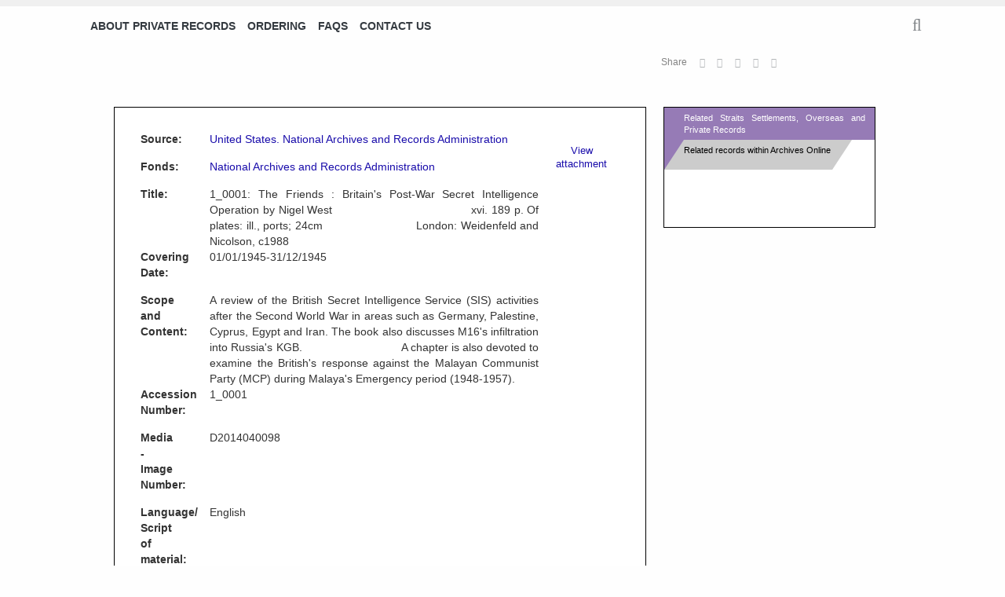

--- FILE ---
content_type: text/html; charset=UTF-8
request_url: https://www.nas.gov.sg/archivesonline/private_records/record-details/8f8e3f55-6e16-11e4-859c-0050568939ad
body_size: 2001
content:
<!DOCTYPE html>
<html lang="en">
<head>
    <meta charset="utf-8">
    <meta name="viewport" content="width=device-width, initial-scale=1">
    <title></title>
    <style>
        body {
            font-family: "Arial";
        }
    </style>
    <script type="text/javascript">
    window.awsWafCookieDomainList = [];
    window.gokuProps = {
"key":"AQIDAHjcYu/GjX+QlghicBgQ/7bFaQZ+m5FKCMDnO+vTbNg96AH1Q5HNwNd7qjjKSrZjUukeAAAAfjB8BgkqhkiG9w0BBwagbzBtAgEAMGgGCSqGSIb3DQEHATAeBglghkgBZQMEAS4wEQQMfgpC+9noOqv6D5WhAgEQgDtFu65+OI9VbazoI71eV0vODu7/FNxdN/q+yY44WBCOiLEjuPajdxaNTxqbBo2uz8DtSa27r4Hpv79MjQ==",
          "iv":"D549kQE7KwAACoOP",
          "context":"T3RozYTqND0zBucbMFggE5UExYnD3f/RNaAqdsKc4fHOg5r7LjpeAi9L6VQ7EdleXgnvPEhvF+v666Eqyfb2uwZ/bC9ywsZLOixVdbDV5umQPoBNKuFw3hlCzpKQs7SmT2a14FoIuz7qXHOrKGeVtzILov3F1k8G3Sv+rcZOs29L393Znw9Llab+gqEofXONo42P7Cn8q66JHX/[base64]/fDDxAQO0eFO1dIfwa+5CoNeXePpEEkTFRuzgJOA=="
};
    </script>
    <script src="https://90ed93586226.ba5a2ce6.us-east-2.token.awswaf.com/90ed93586226/a4ea99df68dc/d46d131ab81b/challenge.js"></script>
</head>
<body>
    <div id="challenge-container"></div>
    <script type="text/javascript">
        AwsWafIntegration.saveReferrer();
        AwsWafIntegration.checkForceRefresh().then((forceRefresh) => {
            if (forceRefresh) {
                AwsWafIntegration.forceRefreshToken().then(() => {
                    window.location.reload(true);
                });
            } else {
                AwsWafIntegration.getToken().then(() => {
                    window.location.reload(true);
                });
            }
        });
    </script>
    <noscript>
        <h1>JavaScript is disabled</h1>
        In order to continue, we need to verify that you're not a robot.
        This requires JavaScript. Enable JavaScript and then reload the page.
    </noscript>
</body>
</html>

--- FILE ---
content_type: text/html;charset=UTF-8
request_url: https://www.nas.gov.sg/archivesonline/private_records/record-details/8f8e3f55-6e16-11e4-859c-0050568939ad
body_size: 27903
content:






<!DOCTYPE HTML>
<html lang="en">
<head>
	<meta http-equiv="X-UA-Compatible" content="IE=edge" />
	
	  
	  
	    <title>1_0001: The Friends : Britain's Post-War Secret Intelligence &hellip;</title>
	  
	
	<meta name="description" content="1_0001: The Friends : Britain's Post-War Secret Intelligence Operation by Nigel West                                      xvi. 189 p. Of plates: ill., ports;  &hellip;">
	<meta name="keywords" content="">
	<meta charset="utf-8" />
	<meta content="initial-scale=1.0" name="viewport">
	



<script type="text/javascript" id="jquery" src="//eservice.nlb.gov.sg/assets/js/jquery.js" nonce="lJVe5251u8aJMndudeSR1w=="></script>

<script src="//assets.wogaa.sg/scripts/wogaa.js" nonce="lJVe5251u8aJMndudeSR1w=="></script> 
<script type="text/javascript" src="/archivesonline/style/common/content/js/bootstrap.bundle.min.js" nonce="lJVe5251u8aJMndudeSR1w=="></script>
<link rel="stylesheet" type="text/css" href="/archivesonline/style/common/content/css/bootstrap.min.css"></link>

	


<script type="text/javascript" id="component" src="//eservice.nlb.gov.sg/components/v2/js/bundle.js?key=HUrN8hh7JanA" nonce="lJVe5251u8aJMndudeSR1w=="></script>


	<link rel="stylesheet" type="text/css" href="/archivesonline/style/common/common.min.css" />
	<link rel="stylesheet" type="text/css" href="/archivesonline/style/private_records/content/css/main.min.css" />
	<link rel="stylesheet" type="text/css" href="/archivesonline/style/common/print.min.css" />
	<link rel="stylesheet" type="text/css" href="/archivesonline/style/common/responsive.min.css" />
	
	<link rel="stylesheet" type="text/css" href="/archivesonline/style/private_records/content/css/record-details.min.css" />
	<script type="text/javascript" src="/archivesonline/scripts/details-link.min.js" nonce="lJVe5251u8aJMndudeSR1w=="></script>

<script type="text/javascript" nonce="lJVe5251u8aJMndudeSR1w==">
	j190 = jQuery;
	function gotoSearchResultPage(current_url, action, target, key, title) {
		var url = current_url + 'private_records/' + action;
		if (target ){
			target = target
		}else {
			target = '_self';
		}
		var form = document.getElementById('recDetails');
		form.setAttribute('action', url);
		form["search-type"].value = 'advanced'; 
		form[key].value = title;
		form.setAttribute('target', target);
		form.submit();
	}
</script>
<script type="text/javascript" src="/archivesonline/scripts/related-records.min.js" nonce="lJVe5251u8aJMndudeSR1w=="></script>
</head>
<body>
	
	<!-- Header -->
	







<script type="text/javascript" src="/archivesonline/scripts/print.min.js" nonce="lJVe5251u8aJMndudeSR1w=="></script>
<script type="text/javascript" src="/archivesonline/scripts/mobile.min.js" nonce="lJVe5251u8aJMndudeSR1w=="></script>
<script type="text/javascript" src="/archivesonline/scripts/form-validation.min.js" nonce="lJVe5251u8aJMndudeSR1w=="></script>


<script async src="https://www.googletagmanager.com/gtag/js?id=G-H3RV1X6VMT" nonce="lJVe5251u8aJMndudeSR1w=="></script>
<script nonce="lJVe5251u8aJMndudeSR1w==">
   window.dataLayer = window.dataLayer || [];
   function gtag(){dataLayer.push(arguments);}
   gtag('js', new Date());

   gtag('config', "G-H3RV1X6VMT");
</script>

<div class="container" >
	<nas-header data-appUrl="//www.nas.gov.sg/archivesonline/">
		<ui-menu>
        	<ui-menu-item data-url="//www.nas.gov.sg/archivesonline/private_records/about-us" data-text="About Private Records"></ui-menu-item>
        	<ui-menu-item data-url="//www.nas.gov.sg/archivesonline/private_records/ordering" data-text="Ordering"></ui-menu-item>
        	<ui-menu-item data-url="//www.nas.gov.sg/archivesonline/private_records/faq" data-text="FAQs"></ui-menu-item>
        	<ui-menu-item data-url="//www.nas.gov.sg/archivesonline/private_records/contact" data-text="Contact Us"></ui-menu-item>
        	
    	</ui-menu>
   
    	
    	<nlb-suggest 
    		data-withinsiteurl="//www.nas.gov.sg/archivesonline/private_records/search-result?keywords={0}&search-type=basic&keywords-type=all"
    		data-advancedurl="//www.nas.gov.sg/archivesonline/private_records/advanced-search">
    	</nlb-suggest>
    	
    	<nlb-checkout data-shopcode="C"></nlb-checkout>
	</nas-header>
</div>
	
<script type="text/javascript" nonce="lJVe5251u8aJMndudeSR1w==">
	customAddEvent(window, 'load',  function() {
		if (top.location.href != self.location.href) {
			top.location.href = self.location.href;
		}
	});
</script>

	<form id="recDetails" action="" method="post">
		<input type="hidden" name="search-type" value="advanced"/>
		<input type="hidden" name="fonds" value=""/>
	</form>
	<input type="hidden" value="true" id="directStatus" />	
		
	<div id="wrapper" class="recordDetails">
		<nlb-share data-appcode="NASONLINE"
		    data-title="Archives Online"
		    data-abstract="Interesting discovery from Archives Online website"
		    data-thumbnail=""
		    class="ui-colored">
		</nlb-share>
		<style>
		nlb-share {
			display:block;
			float: right;
		}
		@media ( max-width :767px) {
			nlb-share {
					display:block;
					float: left;
				}
		}
		</style>
		<div class="col-xs-12">
		
		
			<div class="recordDetailsLeftPanel">
				<div id="recordDetails"  class="details" 
				style="font-size: 14px;font-weight: 400;">
					
							
					<div class = "hidden-lg hidden-md visible-sm-block visible-xs-block visible-md-block visible-lg-block">	
					<div class="col-md-2" style="font-size: .9em;display: block;text-align: center;white-space: normal;margin-bottom: 20px;">
						
						
							
								
	<!-- 							<div class="row"> -->
									
									<div class="row">
										
										
	
	
									
										<!-- Link to the attachment with relevant class for DJVU or PDF -->

										<a href="//www.nas.gov.sg/archivesonline/private_records/flipviewer/prism_publish/8/8f8e3f55-6e16-11e4-859c-0050568939ad-1_0001/web/html5/index.html?launchlogo=tablet/PrivateRecords_brandingLogo_.png" target="_blank" rel="noopener noreferrer" class="attachment-link">
    										<img src="/archivesonline/style/common/icon_pdf.png" alt="">
										</a>
	
	<!-- 									<img -->
	
	
	
									</div>
									<div class="row">
    									<a href="//www.nas.gov.sg/archivesonline/private_records/flipviewer/prism_publish/8/8f8e3f55-6e16-11e4-859c-0050568939ad-1_0001/web/html5/index.html?launchlogo=tablet/PrivateRecords_brandingLogo_.png" target="_blank" rel="noopener noreferrer" class="view-attachment-link">View attachment</a>
									</div>
	<!-- 							</div> -->
									
								
							
							
						</div>
						</div>
						
									
					<div class="col-md-10">
					
					
					
					
						<div class="row" id="recordTable">
						<div class="col-md-2"><label>
						
						
						Source:
						


<!-- 								Source(1): -->


<!-- 								Source: -->


						</label>
						</div>
							<div class="col-md-10">
							<span class="details">
								<a href="../source-details/1048">United States. National Archives and Records Administration</a>
								
							</span></div>
						</div>
					
					
					
					
							
					
					    <div class="row" id="recordTable">
					        <div class="col-md-2"><label>Fonds:</label></div>
					        <div class="col-md-10">
					            <span class="details">
					                
					                    <a href="#" class="fonds-link" 
					                       data-current-url="//www.nas.gov.sg/archivesonline/" 
					                       data-fonds="National Archives and Records Administration">
					                       National Archives and Records Administration
					                    </a>
					                
					            </span>
					        </div>
					    </div>
					
					
						<div class="row" id="recordTable">
							<div class="col-md-2"><label>Title:</label></div>
							<div class="col-md-10"><span class="details">1_0001: The Friends : Britain&#039;s Post-War Secret Intelligence Operation by Nigel West &nbsp; &nbsp; &nbsp; &nbsp; &nbsp; &nbsp; &nbsp; &nbsp; &nbsp; &nbsp; &nbsp; &nbsp; &nbsp; &nbsp; &nbsp; &nbsp; &nbsp; &nbsp; &nbsp;xvi. 189 p. Of plates: ill., ports; 24cm &nbsp; &nbsp; &nbsp; &nbsp; &nbsp; &nbsp; &nbsp; &nbsp; &nbsp; &nbsp; &nbsp; &nbsp; &nbsp;London: Weidenfeld and Nicolson, c1988</span></div>
						</div>
					
					
					
						<div class="row" id="recordTable">
							<div class="col-md-2"><label>Covering Date:</label></div>
							<div class="col-md-10"><span class="details">01/01/1945-31/12/1945</span></div>
						</div>
					
					
						<div class="row" id="recordTable">
							<div class="col-md-2"><label>Scope and Content:</label></div>
							<div class="col-md-10"  style="word-wrap: break-word;"><span class="details">A review of the British Secret Intelligence Service (SIS) activities after the Second World War in areas such as Germany, Palestine, Cyprus, Egypt and Iran. The book also discusses M16&#039;s infiltration into Russia&#039;s KGB. &nbsp; &nbsp; &nbsp; &nbsp; &nbsp; &nbsp; &nbsp; &nbsp; &nbsp; &nbsp; &nbsp; &nbsp; &nbsp; &nbsp; &nbsp; A chapter is also devoted to examine the British&#039;s response against the Malayan Communist Party (MCP) during Malaya&#039;s Emergency period (1948-1957).</span></div>
						</div>
					
					
						<div class="row" id="recordTable">
							<div class="col-md-2"><label>Accession Number:</label></div>
							<div class="col-md-10"><span class="details">1_0001</span></div>
						</div>
					
					
						<div class="row" id="recordTable">
							<div class="col-md-2"><label>Media - Image Number:</label></div>
							<div class="col-md-10"><span class="details">D2014040098</span></div>
						</div>
					
					
					
						<div class="row" id="recordTable">
							<div class="col-md-2"><label>Language/ Script of material:</label></div>
							<div class="col-md-10"><span class="details">English</span></div>
						</div>
					
												
					
			
										
										
					
					
						<div class="row" id="recordTable">
							<div class="col-md-2"><label>Conditions Governing Access:</label></div>
							<div class="col-md-10"><span class="details">Viewing permitted. Use and reproduction only with permission.</span></div>
						</div>
					
					
				
					
					<input type="hidden" id="locationIdField" value="offsite"/>
					
					<!-- 				
					<a
					href="//www.nas.gov.sg/archivesonline/private_records/more-info?rec=8f8e3f55-6e16-11e4-859c-0050568939ad"
					onclick="window.open(this.href, 'moreInfoWindow', 'scrollbars=yes,left=120,top=120,width=600,height=650,toolbar=0,resizable=0'); return false;">
					Do you have more information on this record? </a>-->
				<br><br>
				
						<style>	
			.btn.onviewing {
			background-color: #23ae98;
    border-color: #23ae98;			
    margin: 5px 0;
		}
		.btn.reproduction {
			background-color: #23ae98;
    border-color: #23ae98;			
    margin: 5px 0;
		
		}
		.btn-primary.active.focus, .btn-primary.active:focus, .btn-primary.active:hover, .btn-primary:active.focus, .btn-primary:active:focus, .btn-primary:active:hover, .open>.dropdown-toggle.btn-primary.focus, .open>.dropdown-toggle.btn-primary:focus, .open>.dropdown-toggle.btn-primary:hover
{
    color: #fff;
    background-color: #23ae98;
    border-color: #23ae98;
}
		</style>	
				
				
	<style>
	#btnOnviewing,
	#btnClear{
	    display: inline-block;
	    vertical-align: top;
	}
	</style>
	<style>
	.dropdown-menu>li>a:focus, .dropdown-menu>li>a:hover {
    text-decoration: none;
    color: #fff;
    background-color: #967bb6;
    cursor:pointer;
}
p.alternativeClipMessageContainer {
	text-align: left;
	margin-bottom: 6px;
}
p.alternativeClipMessageContainer span {
	text-decoration: underline;
}
</style>
	<div class="row">
						<div class="col-sm-12 text-center">
													
									
					</div>
		</div>	

				<div>
					
				</div>
				
				
					
				
					
					<script type="text/javascript" nonce="lJVe5251u8aJMndudeSR1w==">
						window.onload = function() {
							var pic = document.getElementById('pic');
							var container = document
									.getElementById('imageContainer');
							container.style.display = 'block';
							pic.style.display = 'block';
							pic.style.margin = 'auto';
							/*if (pic.width > pic.height) {
								pic.className = 'picture landscape';
								container.style.width = '634px';
								container.style.height = (634 * pic.height / pic.width)
										+ 'px';
							} else {
								pic.className = 'picture portrait';
								container.style.height = '634px';
								container.style.width = (634 * pic.width / pic.height)
										+ 'px';
							}*/
						};
					</script>
				
				
				
				<div class="clear"></div>
			
				</div>
				
				
									
					<div class = "hidden-sm hidden-xs visible-md-block visible-lg-block">
					<div class="col-md-2" style="font-size: .9em;display: block;text-align: center;white-space: normal;margin-bottom: 20px;">
					
							
							
							
								
	<!-- 							<div class="row"> -->
									
									<div class="row" style="text-align: center;">
									
									
	
	
											 <a href="//www.nas.gov.sg/archivesonline/private_records/flipviewer/prism_publish/8/8f8e3f55-6e16-11e4-859c-0050568939ad-1_0001/web/html5/index.html?launchlogo=tablet/PrivateRecords_brandingLogo_.png" target="_blank" rel="noopener noreferrer" class="attachment-link full-attachment-link" 
									           data-record-uid="72342482" 
									           data-filename="1_0001.pdf" 
									           data-attachment-key="%2F%2Fwww.nas.gov.sg%2Farchivesonline%2Fprivate_records%2Fflipviewer%2Fprism_publish%2F8%2F8f8e3f55-6e16-11e4-859c-0050568939ad-1_0001%2Fweb%2Fhtml5%2Findex.html%3Flaunchlogo%3Dtablet%2FPrivateRecords_brandingLogo_.png">
									            <img alt="PDF" title="View attachment" src="/archivesonline/style/common/icon_pdf.png" alt="">
									        </a>
	<!-- 									<img -->
	
	
	
									</div>
									<div class="row">
										<a href="//www.nas.gov.sg/archivesonline/private_records/flipviewer/prism_publish/8/8f8e3f55-6e16-11e4-859c-0050568939ad-1_0001/web/html5/index.html?launchlogo=tablet/PrivateRecords_brandingLogo_.png" target="_blank" rel="noopener noreferrer" class="view-attachment-link" 
									       data-record-uid="72342482" 
									       data-filename="1_0001.pdf" 
									       data-attachment-key="%2F%2Fwww.nas.gov.sg%2Farchivesonline%2Fprivate_records%2Fflipviewer%2Fprism_publish%2F8%2F8f8e3f55-6e16-11e4-859c-0050568939ad-1_0001%2Fweb%2Fhtml5%2Findex.html%3Flaunchlogo%3Dtablet%2FPrivateRecords_brandingLogo_.png">
									       View attachment
									    </a>
									</div>
									
																
								
<!-- 							</div> -->
							
						
					</div>
					</div>
				
				
				</div>
			</div>
			<div class="recordDetailsRightPanel">
				
					
				




<div id="relatedRecordsTable">

	<div id="relatedRecordsDiv">
		<input type="hidden" name="search-type" value="basic">
		<div id="switchRecordsDiv">
			<div id="item1" class="active">
				<a href="" id= "switchRelatedRecordTab1_">						
				<div>Related Straits Settlements, Overseas and Private Records</div>										
						</a>
			</div>
			<div id="spacer1" class="active"></div>
			<div id="item2">
				<a href="" id="switchRelatedRecordTab2_">Related records within Archives Online</a>
			</div>
			<div id="spacer2"></div>
		</div>
		<div id="relatedRecordsDivContent">
			<div id="related-within"></div>
			<div id="related-nas"></div>
		</div>
	</div>			 	
</div>
			
<script type="text/javascript" nonce="lJVe5251u8aJMndudeSR1w==">
var uuid = '8f8e3f55-6e16-11e4-859c-0050568939ad';
var siteLink = '//www.nas.gov.sg/archivesonline/private_records/';
function goToPage(pageNumber,uuid,container)
{
	if(container=="related-within") loadRelatedRecordsWithin(siteLink,uuid,pageNumber);
	else if(container=="related-nas") loadRelatedRecordsNAS(siteLink,uuid,pageNumber);
}
$(document).ready(function() {
	switchRelatedRecordTab('related-within');
	
	$("#switchRelatedRecordTab1_").on("click",function() {
		event.preventDefault();
		switchRelatedRecordTab('related-within');
	});
	
	$("#switchRelatedRecordTab2_").on("click",function() {
		event.preventDefault();
		switchRelatedRecordTab('related-nas');
	});
});
</script>
			</div>
		
			
		</div>	
		
			
			
				
					
				
				
			
	</div>
	</div>
	</div>

	
	<!-- Footer -->
	
			
	




<script nonce="lJVe5251u8aJMndudeSR1w==">
// 	Change glyphion plus minu icon when click
		$(document).ready(function() {
			$('#archivesToggle').click(
				function() {$(this).find('span:first').toggleClass('bi-chevron-up bi-chevron-down')});
			});
			
		$(document).ready(function() {
			// Define a mapping of original image sources to their fallback images
		    const fallbackImages = {
		        'icon-av': `/archivesonline/style/private_records/content/images/categories/icon-av.png?`,
		        'icon-govrec': `/archivesonline/style/private_records/content/images/categories/icon-govrec.png?`,
		        'icon-maps': `/archivesonline/style/private_records/content/images/categories/icon-maps.png?`,
		        'icon-oh': `/archivesonline/style/private_records/content/images/categories/icon-oh.png?`,
		        'icon-photos': `/archivesonline/style/private_records/content/images/categories/icon-photos.png?`,
		        'icon-posters': `/archivesonline/style/private_records/content/images/categories/icon-posters.png?`,
		        'icon-speech': `/archivesonline/style/private_records/content/images/categories/icon-speech.png?`,
		        'icon-straits': `/archivesonline/style/private_records/content/images/categories/icon-straits.png?`
		    };
			
		    // Select all images with the class 'dynamic-image'
		    $('.dynamic-image').each(function() {
		        const imageElement = $(this); // Get the current image element

		        // Create a new image object to check for loading errors
		        const img = new Image();
		        img.src = imageElement.attr('src'); // Get the original image source

		        // Handle successful image load
		        img.onload = function() {
		            //console.log(`Image loaded successfully: `);
		        };

		     	// Handle image loading error
		        img.onerror = function() {
		            const originalSrc = imageElement.attr('src'); // Get the original image source
		            const baseFilename = originalSrc.split('/').pop().split('.')[0]; // Extract base filename without extension
		            const fallbackSrc = fallbackImages[baseFilename]; // Look up the fallback image
		            
		            // If there is a fallback image defined, set it
		            if (fallbackSrc) {
		                imageElement.attr('src', fallbackSrc);
		                //console.log(`Image failed to load, fallback image set: `);
		            } else {
		                //console.error(`No fallback image found for: `);
		            }
		        };
		    });
		});

	</script>

<div class="extra-space"></div>
<!-- categories start -->
<div class="container explore-section">
	<div data-bs-toggle="collapse" href="#archivesCollapse" id="archivesToggle" style="cursor: pointer;">
				<h4>Explore the archives 
					<span class="bi bi-chevron-down" style="float: right;"></span>
				</h4> 
			</div>
			
			
<div id="archivesCollapse" class="panel-collapse collapse">			
	<ul class="list-categories">
		<li>
			<a href="//www.nas.gov.sg/archivesonline/audiovisual_records">
				<img class="dynamic-image" src="/archivesonline/style/private_records/content/images/categories/icon-av.webp?" alt="Audiovisual and Sound Recordings" title="Audiovisual and Sound Recordings"/>
				<!-- <span>Audiovisual and Sound Recordings</span> -->
			</a>
		</li>
		<li>
			<a href="//www.nas.gov.sg/archivesonline/government_records">
				<img class="dynamic-image" src="/archivesonline/style/private_records/content/images/categories/icon-govrec.webp?" alt="Government Records" title="Government Records" />
				<!-- <span>Government Records</span> -->
			</a>
		</li>
		<li>
			<a href="//www.nas.gov.sg/archivesonline/maps_building_plans">
				<img class="dynamic-image" src="/archivesonline/style/private_records/content/images/categories/icon-maps.webp?" alt="Maps and Building Plans" title="Maps and Building Plans" />
				<!-- <span>Maps and Building Plans</span> -->
			</a>
		</li>
		<li>
			<a href="//www.nas.gov.sg/archivesonline/oral_history_interviews">
				<img class="dynamic-image" src="/archivesonline/style/private_records/content/images/categories/icon-oh.webp?" alt="Oral History Interviews" title="Oral History Interviews" />
				<!-- <span>Oral History Interviews</span> -->
			</a>
		</li>
		<li>
			<a href="//www.nas.gov.sg/archivesonline/photographs">
				<img class="dynamic-image" src="/archivesonline/style/private_records/content/images/categories/icon-photos.webp?" alt="Photographs" title="Photographs" />
				<!-- <span>Photographs</span> -->
			</a>
		</li>
		<li>
			<a href="//www.nas.gov.sg/archivesonline/posters">
				<img class="dynamic-image" src="/archivesonline/style/private_records/content/images/categories/icon-posters.webp?" alt="Posters" title="Posters" />
				<!-- <span>Posters</span> -->
			</a>
		</li>
		<li>
			<a href="//www.nas.gov.sg/archivesonline/speeches">
				<img class="dynamic-image" src="/archivesonline/style/private_records/content/images/categories/icon-speech.webp?" alt="Speeches and Press Releases" title="Speeches and Press Releases" />
				<!-- <span>Speeches and Press Releases</span> -->
			</a>
		</li>
		<li>
			<a href="//www.nas.gov.sg/archivesonline/private_records">
				<img class="dynamic-image" src="/archivesonline/style/private_records/content/images/categories/icon-straits.webp?" alt="Straits Settlements, Overseas and Private Records" title="Straits Settlements, Overseas and Private Records" />
				<!-- <span>Straits Settlements, Overseas and Private Records</span> -->
			</a>
		</li>
	</ul>
	</div>
</div>

<div class="extra-space"></div>
<!-- categories end -->
<footer>
	<div class="container">
		<div class="row">
		 	<div class="col-xs-12">
				<nas-footer data-lastupdate="2023-04-12"  class="container ui-theme-white"></nas-footer>
			</div>
		</div>
	</div>
</footer>


<!-- Staging -->


<!-- Production -->

<style>
#chat-widget-iframe {
        bottom: 17px; !important;
}
</style>
<div id="app" apikey="oDGKB0A.5GrNLYR8krKp6R2SCeTpENStWhWaFeg2jwk" merchant="5bbd97c5f157a72cb7c592da" migration-mode="1"></div>
<script src="https://chatbot.nlb.gov.sg/converse/widget/widget.js?c=national-library-board&i=cRnRtNflQY&vc_channelId=web" id="chat-widget-1925" nonce="lJVe5251u8aJMndudeSR1w=="></script>


	
</body>

<script nonce="lJVe5251u8aJMndudeSR1w==">
	function expand(link, location) {
		var expandedText = document.createElement("span");
		if(location == "nas") {
			expandedText.innerHTML = "National Archives of Singapore, 1 Canning Rise, Singapore 179868";
		} else {
			expandedText.innerHTML = "Lee Kong Chian Reference Library, 100 Victoria Street, Singapore 188064";
		}
		link.parentNode.replaceChild(expandedText, link);
		return false;
	}
	
	document.addEventListener('DOMContentLoaded', () => {

	    const onClick1 = (event) => {
	        //event.preventDefault(); // Prevent the default anchor behavior
	        const element = event.target;
	        console.log("1:element");
	        console.log(element);
	        console.log("2:element.tagName");
	        console.log(element.tagName);
	        console.log("3:element.dataset.action");
	        console.log(element.dataset.action);
	        // Check if the clicked element is an anchor tag containing the desired URL structure
	        if (element.tagName === 'A' && element.dataset.action && (element.className.indexOf("showPreviousPageGroupStart")!=-1 || element.className.indexOf("i_not_currentPage")!=-1 || element.className.indexOf("showNextPageGroupStart")!=-1)) {
	        	console.log("element.className:");
	        	console.log(element.className);
	        	var string_split = element.dataset.action.split(",");
	        	if (string_split.length == 3) {
	        		goToPage(string_split[0],string_split[1].replaceAll("'",""),string_split[2].replaceAll("'","")); 
	        		event.preventDefault();
	        	}
	         
	        }
	        
	    }
	    window.addEventListener('click', onClick1);

	    const onChange1 = (event) => {
	        //event.preventDefault(); // Prevent the default anchor behavior
	        const element = event.target;
	        console.log("1:element");
	        console.log(element);
	        console.log("2:element.tagName");
	        console.log(element.tagName);
	        console.log("3:element.dataset.action");
	        console.log(element.dataset.action);

	        // Check if the clicked element is an anchor tag containing the desired URL structure
	        if (element.tagName === 'SELECT' && element.dataset.action && (element.id === "select-jump-to-links")) {
	        	console.log("element.dataset.action :");
	        	console.log(element.dataset.action);
	        	var string_split = element.dataset.action.split(",");
	        	if (string_split.length == 3) {
	        		goToPage(string_split[0],string_split[1].replaceAll("'",""),string_split[2].replaceAll("'","")); 
	        		event.preventDefault();
	        	}
	         
	        }
	    }
	    window.addEventListener('onchange', onChange1);
	    
	});
	
	$(document).ready(function() {

	    $('.attachment-link').on('click', function(event) {
	        var recordUid = '72342482';
	        var filename = '';
	        var attachmentKey = '';
	        
	        // Call the function to save attachment access
	        saveAttachmentAccess(recordUid, filename, attachmentKey);
	    });
	    
	    $('.view-attachment-link').on('click', function(event) {
	        var recordUid = '72342482';
	        var filename = '';
	        var attachmentKey = '';
	        
	        // Call the function to save attachment access
	        saveAttachmentAccess(recordUid, filename, attachmentKey);
	    });
	    
	    $('.expand-link').on('click', function(event) {
	        event.preventDefault(); // Prevent the default anchor behavior
	        var location = $(this).data('location'); // Get the data-location attribute value
	        expand(this, location); // Call the expand function with the current element and location
	    });
	    
	    $('.fonds-link').on('click', function(event) {
	        event.preventDefault(); // Prevent the default anchor behavior
	        var currentUrl = $(this).data('current-url'); // Get the current URL
	        var fonds = $(this).data('fonds'); // Get the fonds value
	        
	        // Call the gotoSearchResultPage function
	        gotoSearchResultPage(currentUrl, 'search-result', '_blank', 'fonds', fonds);
	    });
	    
	    $('.full-collection-link').on('click', function(event) {
	        var uuidParent = $(this).data('uuid-parent'); // Get the UUID parent
	        var filename = $(this).data('filename'); // Get the filename
	        var attachmentKey = $(this).data('attachment-key'); // Get the attachment key

	        // Call the function to save attachment access
	        saveAttachmentAccess(uuidParent, filename, attachmentKey);
	    });
	    
	    $('.full-attachment-link').on('click', function(event) {
	        // Prevent the default action
	        event.preventDefault();
	        
	        // Retrieve data attributes
	        var recordUid = $(this).data('record-uid');
	        var filename = $(this).data('filename');
	        var attachmentKey = $(this).data('attachment-key');

	        // Call the function to save attachment access
	        saveAttachmentAccess(recordUid, filename, attachmentKey);
	        
	        // Open the link in a new tab
	        window.open($(this).attr('href'), '_blank');
	    });
	    
	    $('#pic').on('load', function() {
	        // Retrieve data attributes
	        var recordUid = $(this).data('record-uid'); // Get the record UID
	        var filename = $(this).data('filename'); // Get the filename
	        var uuid = $(this).data('uuid'); // Get the UUID

	        // Call the function to save attachment access
	        saveAttachmentAccess(recordUid, filename, 'private_records/record-details/' + uuid);
	    });
	    
	});
</script>


</html>

--- FILE ---
content_type: text/html;charset=UTF-8
request_url: https://www.nas.gov.sg/archivesonline/private_records/related-records?type=related-within&page=1&uuid=8f8e3f55-6e16-11e4-859c-0050568939ad&timestamp=1769621359760
body_size: 337
content:









	
		
			<p>
				
					
					
						<b><a target='_blank' href="http://www.nas.gov.sg/archivesonline/private_records/record-details/e1958532-115b-11e3-83d5-0050568939ad" title="">A Devotion</a></b>
					
				
				
								
				<br/>...
								
			</p>
		
	
		
			<p>
				
					
					
						<b><a target='_blank' href="http://www.nas.gov.sg/archivesonline/private_records/record-details/e5af260d-115b-11e3-83d5-0050568939ad" title="">CO 1022/46: Recovered documents of the Malayan Communist Party. Secret</a></b>
					
				
				
								
				<br/>Copies of translations of Malayan Communist Party propaganda materials circulated amongst the 
								
			</p>
		
	
		
			<p>
				
					
					
						<b><a target='_blank' href="http://www.nas.gov.sg/archivesonline/private_records/record-details/dc8a8a49-d660-11e3-acbd-0050568939ad" title="">FCO 141/14568: Singapore. Malayan Communist Party (MCP) Propaganda. Secret - Migrated Archives</a></b>
					
				
				
								
				<br/>Two notes on the activities of the MCP. In January 1953 a Chinese who had been an occasional source 
								
			</p>
		
	
		
			<p>
				
					
					
						<b><a target='_blank' href="http://www.nas.gov.sg/archivesonline/private_records/record-details/23786c2e-3a33-11e4-859c-0050568939ad" title="">FCO 141/14904: Singapore: Malayan Emergency; amnesty, surrender terms - migrated archives</a></b>
					
				
				
								
				<br/>Copy of the letter of Chin Peng to the Tunku of 9 December 1957 in which he states his aims in 
								
			</p>
		
	
		
			<p>
				
					
					
						<b><a target='_blank' href="http://www.nas.gov.sg/archivesonline/private_records/record-details/192960cf-662b-11e4-859c-0050568939ad" title="">FCO 141/15654: Singapore: Pan-Malayan Reviews of Political and Security Intelligence, 1948 - migrated archives</a></b>
					
				
				
								
				<br/>Issue no 1, 1 September 1948 to Issue no 9 22 December 1948. Report are in two parts, Part I 
								
			</p>
		
	
	<div class="pageLinks" style="float: left;">
		<div class="fullLinks">
			
			
				
					
						<span class="pageLink currentPage">1</span>
					
					
				
			
				
					
					
						<a class="pageLink i_not_currentPage" href="" data-action="2,'8f8e3f55-6e16-11e4-859c-0050568939ad','related-within'">2</a>
					
				
			
				
					
					
						<a class="pageLink i_not_currentPage" href="" data-action="3,'8f8e3f55-6e16-11e4-859c-0050568939ad','related-within'">3</a>
					
				
			
				
					
					
						<a class="pageLink i_not_currentPage" href="" data-action="4,'8f8e3f55-6e16-11e4-859c-0050568939ad','related-within'">4</a>
					
				
			
				
					
					
						<a class="pageLink i_not_currentPage" href="" data-action="5,'8f8e3f55-6e16-11e4-859c-0050568939ad','related-within'">5</a>
					
				
			
			
				<a class="pageLink showNextPageGroupStart" href=""
				data-action="6,'8f8e3f55-6e16-11e4-859c-0050568939ad','related-within'">&#x25b6; Next 5</a>
			
		</div>
		<div class="jumpToLinks">
			Go To Page 
			<select data-action="this.value,'8f8e3f55-6e16-11e4-859c-0050568939ad','related-within'" id="select-jump-to-links">
				
				
					
						
							<option value="1" selected="selected">1</option>
						
						
					
				
					
						
						
							<option value="2">2</option>
						
					
				
					
						
						
							<option value="3">3</option>
						
					
				
					
						
						
							<option value="4">4</option>
						
					
				
					
						
						
							<option value="5">5</option>
						
					
				
				
							<option value="6">Next 5&#x3000;</option>
				
			</select>
		</div>
	</div>


--- FILE ---
content_type: text/css;charset=UTF-8
request_url: https://www.nas.gov.sg/archivesonline/style/common/common.min.css
body_size: 3536
content:
@import url(reset.css);#content,.searchForm{filter:progid:DXImageTransform.Microsoft.gradient( startColorstr='#eeeeee',
		endColorstr='#cccccc', GradientType=0);clear:both}#header #print,#preview-controls img,a{cursor:pointer}body{font-family:"Arial Unicode MS","Lucida Grande",Arial,Verdana,Helvetica,Sans-serif;font-size:100%;line-height:1.125em}input,select{-ms-box-sizing:border-box;-moz-box-sizing:border-box;-webkit-box-sizing:border-box;box-sizing:border-box;font-size:1em}select{padding:1px 0 1px 4px}.clear{clear:both}.hidden{display:none}.error{color:red}strong{font-weight:700}div.exception{width:60%;margin:20px auto -15px;padding:5px;border:2px solid #000;background-color:#ff0;color:red;font-weight:700}#spacer1,#spacer2,#spacer3{border-top-color:#ccc}.info{display:block;padding-top:5px;color:#777;white-space:normal}#govtStandard span a,#switchRecordsDiv a,#switchSearchForm a{color:#000;text-decoration:none}#contactForm #captchaCaption,#contactForm #site_options,#navigation td,#recordDetails th,#relatedRecordsDiv .pageLinks,.noLineBreak{white-space:nowrap}.button{margin-right:10px;padding:5px 20px;border-radius:5px;border-width:0}#wrapper{width:965px;margin:0 auto;padding:0 50px;font-size:.875em;text-align:justify}#header{vertical-align:bottom;position:relative;height:auto;padding-top:24px}#header #siteName{font-size:1.4em;font-weight:700;color:#777;margin-bottom:6px;margin-top:15px;text-decoration:none;display:inline-block}#header #nasLogo{margin-bottom:15px}#header #siteLogo{margin-left:20px;margin-bottom:0;vertical-align:bottom}#header #nlbLogo{margin:15px 35px}#govtStandard span{display:block;font-size:.8em;text-align:center}#govtStandard{float:right}#header .leftHeader{float:left;position:absolute;bottom:0}#header .rightHeader{float:right;position:absolute;right:0;bottom:0;text-align:right}.socialbookmark2{display:inline-block}#navigation{clear:both;width:100%;border-collapse:separate;border-spacing:1px 0;margin-top:30px}#navigation td{background-color:#000;text-align:center}#navigation a{color:#fff;text-decoration:none;display:block;width:100%;height:100%}#navigation a span{display:block;padding:7px 25px}#switchRecordsDiv{width:100%}#spacer1,#spacer2,#spacer2-back,#spacer3,#spacer3-back{width:0;height:0;border-style:solid;border-top-width:35px;border-right-width:25px}#spacer2-back,#spacer3-back{width:100%;height:0;border-style:solid;border-top-width:0;border-right-width:0}#item1,#item2,#item3{padding-left:12px;padding-top:6px;padding-right:12px;height:35px;background-color:#ccc}#item1{padding-left:25px}#item1.active a,#item2.active a,#item3.active a{color:#fff}#spacer1.active{border-right-color:#ccc}#spacer2,#spacer2-back,#spacer3,#spacer3-back{border-right-color:transparent}.searchForm{margin-top:10px;border:1px solid #767676;background-color:#fff;padding:0}.searchForm table{width:75%;margin-top:50px;margin-left:5%;clear:both}.searchForm table td,.searchForm table th{vertical-align:text-top;padding:5px 3px 15px}.searchForm table th{width:25%;text-align:right;padding-right:25px}.searchForm table.rangeInput{width:100%!important;margin:0!important}.searchForm table.rangeInput td,.searchForm table.rangeInput th{padding:0!important}.searchForm table.rangeInput th.from{width:1%!important;text-align:left!important;padding-right:10px!important}.searchForm table.rangeInput th.to{width:15%!important;text-align:right!important;padding-right:10px!important}.searchForm .fullWidth{width:100%}.searchForm .halfWidth{width:35%}.searchForm .shortWidth{width:10%}.searchForm .shortSelect{width:auto}.searchForm .radioGroup{margin-top:3px;zoom:1}.searchForm .radioGroup label{padding-right:45px}.formButtons,.formTopButtons{text-align:right;padding-right:50px}.searchForm input.magnifyingGlass{width:85%;width:calc(100% - 73px)}.searchForm img.magnifyingGlass{vertical-align:bottom;max-height:25.17px}.searchForm table.magnifyingGlass{margin-bottom:40px}.searchForm table#advancedSearch,.searchForm>table.form{width:80%;margin-left:auto;margin-right:auto}.searchForm table#advancedSearch>tr>th,.searchForm>table.form>tr>th{width:170px}.searchForm table#advancedSearch td[id^=link-copy]{width:100px}#switchRecordsDiv div,#switchSearchForm div{float:left}.formTopButtons{margin-top:25px;margin-bottom:5px}.formButtons{margin-top:5px;margin-bottom:25px}#footer{clear:both;margin:50px 0 25px;text-align:center}#footer p{margin-bottom:5px}#footer a{color:#000}#footer .footertext{display:inline-block;padding-left:20%}#nlblogo img{float:right}.accession{font-style:italic}img.thumbnail.landscape{max-width:150px;height:auto}img.thumbnail.portrait{width:auto;max-height:150px}img.full{display:block;margin:35px auto 0}img.full.landscape{width:643px;height:auto}img.full.portrait{width:auto;height:643px}form#searchResult{margin-top:35px;vertical-align:baseline}form#searchResult .searchResultItem{clear:both}form#searchResult .checkbox{margin:2px 10px 25px 0;float:left}form#searchResult .dataColumn{margin:0 5px 25px 0;float:left;display:table}form#searchResult .imageColumn{margin-bottom:25px;float:right}form#searchResult .imageColumn .fileTypeIcon{min-width:35px;max-width:45px;width:auto}form#searchResult .orderBy{float:right;margin-bottom:20px}form#searchResult .orderBy select{width:200px}form#searchResult p{margin:0}.searchResultControl{width:100%;line-height:150%;clear:both}.searchResultControl.top{margin-bottom:15px}.searchResultControl.top td{vertical-align:bottom}.searchResultControl.bottom{margin-top:15px}.searchResultControl.bottom td{vertical-align:top}.searchResultControl .allLinks{width:40%;text-align:left}.searchResultControl .showDetails{text-align:center}.searchResultControl .showDetails .button{padding-left:15px;padding-right:15px;margin-bottom:7px}.searchResultControl .pageLinks{width:40%;text-align:right;white-space:nowrap}#relatedRecordsDiv .pageLinks span.prev-10:after,.searchResultControl .pageLinks span.prev-10:after{content:"\a0\25C0"}#relatedRecordsDiv .pageLinks span.prev-10:before,.searchResultControl .pageLinks span.next-10:before{content:"\25B6\a0"}#relatedRecordsDiv .pageLink,.searchResultControl .pageLink{font-size:16px;line-height:1em;min-width:24px;min-height:24px;display:inline-block;padding:3px;margin:0 2px;border:1px solid #999;color:#000;background-color:#fff;text-decoration:none;text-align:center}#content li,#recordDetails td,#recordDetails th{padding-bottom:10px}#relatedRecordsDiv a.pageLink:hover,.searchResultControl a.pageLink:hover{border-color:#000;background-color:#bbb}#content,#recordDetails{background-color:#fff;margin-top:35px}#relatedRecordsDiv .currentPage,.searchResultControl .currentPage{color:#fff;font-weight:700;font-size:16px}.noResult{height:300px}.noResult p{font-size:1.3em;margin-top:20px;margin-bottom:10px}#recordDetails{border:1px solid #000;padding:30px;overflow:hidden}#recordDetails table{width:100%;border-width:0}#recordDetails th{font-weight:700;text-align:right;padding-right:10px}#recordDetails td{text-align:justify}#content{padding:10px 50px;border:1px solid #bbb;overflow:auto}#content h1{font-size:1.5em;font-weight:700;margin-bottom:20px;margin-top:35px}#content p,#feedbackTable>.row>.input>input[type=checkbox]{margin-bottom:10px}#content p{padding-top:10px;word-break:break-word}#content .breakable{display:inline-block;word-break:break-all;-ms-text-overflow:ellipsis}#content ul{list-style-type:disc;margin-left:25px}#content li{padding-left:10px}#contactForm{width:100%;max-width:900px}#feedbackTable>.row{margin-top:20px}#contactForm #feedbackTable input[type=text],#contactForm textarea{width:100%}#feedbackTable>.row>label{width:30%;display:inline-block;float:left}#feedbackTable>.row>.input>label{display:block;width:auto;clear:both;margin-bottom:10px}#feedbackTable>.row>.fullInput,#feedbackTable>.row>.input{display:inline-block;width:calc(70% - 10px);padding-left:10px}#feedbackTable>.row>.fullInput{width:100%;padding-left:0}#contactForm td,#contactForm th{vertical-align:text-top;padding:5px 3px 15px}#contactForm th{width:25%;text-align:left;padding-right:25px}#contactForm textarea{height:120px;padding:0}#contactForm #site_options input{width:13px;height:13px;padding:0;margin:0 4px;vertical-align:bottom;position:relative;top:-1px}#contactForm #site_options label{display:block;margin-bottom:15px;line-height:14px}#contactForm .buttons{width:100%;margin:15px auto;text-align:center}#contactForm .button{width:auto}#contactForm #captchaTable td{vertical-align:middle;padding-bottom:0}#contactForm #captchaCaption{text-align:left}#contactForm #captchaText{border:1px solid #000;margin-bottom:5px}#contactForm #captchaAnswer{width:210px}#contactForm #feedbackNote{padding-top:0;margin-bottom:5px;font-size:12px}@media screen and (min-width:625px){#contactForm #feedbackNote{width:600px}}.floatLeft{float:left}.floatRight{float:right}.fixed750{width:750px}.fixed145{width:145px}.errorMessage{text-align:center}.smaller{font-size:x-small}.leftTextAlign{text-align:left!important}li.attachmentItem{list-style-type:square;margin-left:15px}.full.landscape.bottom{margin:35px auto}#accessDialog{border:1px solid #aaa;background:#fff;padding:3px;position:fixed;z-index:999;width:500px;visibility:hidden;margin:auto}#accessDialog .header{border:1px solid #aaa;padding:4px;background:#ddd;color:#555;font-size:11pt;font-weight:700;margin-bottom:2px}#accessDialog .body{background:#fff;padding:6px;font-size:11pt}#accessDialog .options{text-align:right;padding:0 6px 6px}#accessDialog .options input{padding:6px;font-size:10pt}#relatedRecordsDiv #spacer1.active,#relatedRecordsDiv #spacer2,#relatedRecordsDiv #spacer3{color:RGBA(255,255,255,0);padding-bottom:0;border-top:38px solid #ccc}#relatedRecordsDiv #item1.active a,#relatedRecordsDiv #item2.active a,#relatedRecordsDiv #item3.active a{color:#fff}form#searchResult div.resultData a,form#searchResult div.resultData p{margin-left:30px;display:block}#social-print{float:right;display:inline-block;margin-top:5px}input,select{margin:2px}#relatedRecordsDiv #item1,#relatedRecordsDiv #item2,#relatedRecordsDiv #item3{min-height:38px;-webkit-box-sizing:border-box;-moz-box-sizing:border-box;box-sizing:border-box;font-size:.9em}#relatedRecordsTable{margin-top:0;border-spacing:0;width:100%;clear:both}#relatedRecordsDiv{overflow:hidden;margin-top:0;min-width:270px;width:100%;border:1px solid #000;clear:both;background-color:#fff;display:block}#relatedRecordsDivContent{display:block;clear:both;padding:25px 28px 14px}#relatedRecordsDivContent p{line-height:150%;display:block;padding:2px 2px 12px;clear:both;width:100%;max-width:100%;overflow:auto;word-wrap:break-word;word-break:break-word;-ms-word-break:break-word;-webkit-hyphens:auto;-moz-hyphens:auto;hyphens:auto;text-align:left}#relatedRecordsDivContent div{display:inline-block;width:100%;max-width:100%}#relatedRecordsDivContent p a{width:100%;max-width:100%;display:inline-block;text-align:left}#relatedRecordsDivContent p i{font-style:italic;width:100%;max-width:100%;word-wrap:break-word;word-break:break-word;-ms-word-break:break-word;-webkit-hyphens:auto;-moz-hyphens:auto;hyphens:auto}#relatedRecordsTable td{padding:0;vertical-align:top}.recordDetailsLeftPanel{clear:none;float:left;margin-bottom:25px;width:68.5%}.recordDetailsRightPanel{margin-top:35px;width:29%;float:left;padding-left:22px}.recordDetailsRightPanel #relatedRecordsPanel{overflow:hidden;margin-top:0;border-radius:0 0 10px 10px}#relatedRecordsDiv #item1{overflow:auto;height:auto;padding-bottom:5px}#relatedRecordsDiv #spacer1{border-left-color:#ccc;border-top:38px solid #ccc;border-bottom:0}#spacer2-back{color:#ccc}#relatedRecordsDiv #spacer1.active,#relatedRecordsDiv #spacer2,#relatedRecordsDiv #spacer3{float:left;border-bottom:0;margin-left:0}#relatedRecordsDiv #item2,#relatedRecordsDiv #item3{padding-bottom:5px;padding-left:0;padding-right:2px}#relatedRecordsDiv #spacer2,#relatedRecordsDiv #spacer2-back,#relatedRecordsDiv #spacer3,#relatedRecordsDiv #spacer3-back{border-right-color:RGBA(255,255,255,0);clear:right}#relatedRecordsDiv{margin-bottom:20px}#relatedRecordsDiv .pageLinks{width:100%;text-align:left;margin-top:12px}a{color:-webkit-link;text-decoration:underline}footer{background:#000;clear:both;padding:10px 20px;margin-top:1.5em}.tabber{font-size:14px;font-family:Arial,'Arial Unicode MS','Lucida Grande',Arial,Verdana,Helvetica,sans-serif}.paddingzero{padding:0px;} 

--- FILE ---
content_type: text/css;charset=UTF-8
request_url: https://www.nas.gov.sg/archivesonline/style/common/print.min.css
body_size: 79
content:
@media print{#searchForm table#advancedSearch,#searchForm>table.form,#wrapper{width:100%}#footer,#header,#navigation,#preview-controls{display:none!important}#slider img{display:block!important}@page{size:8.3in 11.7in;margin:25mm}body{margin:0;background:#fff}#wrapper{padding:0}.button{color:#000;background:0 0;filter:progid:DXImageTransform.Microsoft.Gradient(startColorStr='#00000000', endColorStr='#00000000');box-shadow:0 0}#item1{border-right:1px solid #ccc}#spacer1,#spacer2,#spacer3,div.diagonal{border:0!important}#sliderFrame{float:none;margin:0}table#additionalLinks td span{line-height:normal}}.preview{display:none!important}.printNavigation{border:1px solid #ccc;border-radius:8px;-webkit-border-radius:8px;-moz-border-radius:8px;top:15px;left:47%;height:32px;width:80px;margin:auto;position:fixed;padding:5px 0;background:rgba(250,250,250,.75);z-index:10}.center{margin:0 0 0 12px;width:80%}

--- FILE ---
content_type: text/css;charset=UTF-8
request_url: https://www.nas.gov.sg/archivesonline/style/private_records/content/css/record-details.min.css
body_size: -330
content:
#recordDetails #recordTable label{width:22%;text-align:right;max-width:200px;float:left}#recordDetails #recordTable .row{width:100%;overflow:auto;overflow-y:hidden}#recordDetails #recordTable .row div{width:77%;-webkit-box-orient:horizontal;display:table}@media screen and (max-width:1024px){#relatedRecordsDiv{border-radius:0 10px 10px}}@media screen and (min-width:540px) and (max-width:795px){#relatedRecordsDiv #spacer1{border-right-color:#ddd;clear:right}#relatedRecordsDiv #item2{padding-left:25px;clear:left}}@media screen and (max-width:539px){#relatedRecordsDiv #item1{width:100%;float:initial;display:block}#relatedRecordsDiv #item2{padding-left:0;clear:none}#relatedRecordsDiv{border-radius:0 0 10px 10px}}@media screen and (min-width:750px){#recordDetails #transcripts{width:15%;max-width:150px}#recordTable.leftFloat{width:auto;display:table}}@media screen and (max-width:749px){#recordDetails #recordTable label{width:100%;max-width:100%;text-align:left}#recordDetails #recordTable .row div{width:100%;max-width:100%;display:block}#recordDetails #transcripts{width:25%;max-width:150px;padding-left:2%}#recordTable.leftFloat{width:auto;display:table}}@media screen and (max-width:600px){#recordDetails #transcripts{max-width:100%;width:100%;text-align:center}#recordTable.leftFloat{width:100%}}@media screen and (max-width:380px){#recordDetails #recordTable .row div{text-align:left}}

--- FILE ---
content_type: text/css;charset=UTF-8
request_url: https://www.nas.gov.sg/archivesonline/style/common/reset.css
body_size: 161
content:
a, abbr, acronym, address, applet, article, aside, audio, b, big,
	blockquote, body, canvas, caption, center, cite, code, dd, del, details,
	dfn, div, dl, dt, em, embed, fieldset, figcaption, figure, footer, form,
	h1, h2, h3, h4, h5, h6, header, hgroup, html, i, iframe, img, ins, kbd,
	label, legend, li, mark, menu, nav, object, ol, output, p, pre, q, ruby,
	s, samp, section, small, span, strike, strong, summary, table, tbody,
	td, tfoot, th, thead, time, tr, tt, u, ul, var, video {
	margin: 0;
	padding: 0;
	border: 0;
	font: inherit;
	vertical-align: baseline
}

article, aside, details, figcaption, figure, footer, header, hgroup,
	menu, nav, section {
	display: block
}

body {
	line-height: 1
}

ol, ul {
	list-style: none
}

blockquote, q {
	quotes: none
}

blockquote:after, blockquote:before, q:after, q:before {
	content: '';
	content: none
}

table {
	border-collapse: collapse;
	border-spacing: 0
}

th {
	font-weight: 400
}

--- FILE ---
content_type: text/javascript; charset=utf-8
request_url: https://eservice.nlb.gov.sg/components/v2/js/bundle.js?key=HUrN8hh7JanA
body_size: 40267
content:
/*! NLB Components 1.0.0.0 | (c) 2026 National Library Board, Singapore | Designed & developed by Stevenson Cheong */




// Source: https://coderwall.com/p/flonoa/simple-string-format-in-javascript

if (!String.prototype.format) {
    String.prototype.format = function () {
        var a = this;
        for (var k in arguments) {
            a = a.replace(new RegExp("\\{" + k + "\\}", 'g'), arguments[k] || "");
        }
        return a;
    }
}

// added by Stevenson
String.prototype.eformat = function () {
    var a = this;
    for (var k in arguments) {
        a = a.replace(new RegExp("\\{" + k + "\\}", 'g'), encodeURIComponent(arguments[k] || ""));
    }
    return a;
}
//Source: https://developer.mozilla.org/en-US/docs/Web/JavaScript/Reference/Global_Objects/String/endsWith

if (!String.prototype.endsWith) {
    String.prototype.endsWith = function (search, this_len) {
        if (this_len === undefined || this_len > this.length) {
            this_len = this.length;
        }
        return this.substring(this_len - search.length, this_len) === search;
    };
}
//Source: https://developer.mozilla.org/en-US/docs/Web/JavaScript/Reference/Global_Objects/String/startsWith

if (!String.prototype.startsWith) {
    Object.defineProperty(String.prototype, 'startsWith', {
        value: function (search, pos) {
            pos = !pos || pos < 0 ? 0 : +pos;
            return this.substring(pos, pos + search.length) === search;
        }
    });
}
// Source: https://developer.mozilla.org/en-US/docs/Web/JavaScript/Reference/Global_Objects/String/includes

if (!String.prototype.includes) {
    String.prototype.includes = function (search, start) {
        'use strict';
        if (typeof start !== 'number') {
            start = 0;
        }

        if (start + search.length > this.length) {
            return false;
        } else {
            return this.indexOf(search, start) !== -1;
        }
    };
}
//Source: written by Stevenson Cheong

if (!String.prototype.toTime) {
    Object.defineProperty(String.prototype, 'toTime', {
        value: function (showDecimal) {
            if (!this || this == "") return '';

            var str = this * 1;
            var hour = parseInt(str / 3600);
            str = str % 3600;
            var min = parseInt(str / 60);
            var sec = showDecimal === true ? parseFloat(str % 60).toFixed(2) : parseInt(str % 60);
            var time = "";
            if (hour > 0) time = hour + ":";
            time += (min < 10 ? "0" : "") + min + ":";
            time += (sec < 10 ? "0" : "") + sec;
            return time;
        }
    });

    Object.defineProperty(Number.prototype, 'toTime', {
        value: function (showDecimal) {
            return (this + "").toTime(showDecimal);
        }
    });
}
// Source: https://developer.mozilla.org/en-US/docs/Web/JavaScript/Reference/Global_Objects/String/includes

String.prototype.replaceAll = function (search, replacement) {
    var target = this;
    return target.split(search).join(replacement);
};
// Source: https://developer.mozilla.org/en-US/docs/Web/JavaScript/Reference/Global_Objects/String/Trim

if (!String.prototype.trim) {
    String.prototype.trim = function () {
        return this.replace(/^[\s\uFEFF\xA0]+|[\s\uFEFF\xA0]+$/g, '');
    };
}
// Source: https://developer.mozilla.org/en-US/docs/Web/JavaScript/Reference/Global_Objects/Array/includes

// https://tc39.github.io/ecma262/#sec-array.prototype.includes
if (!Array.prototype.includes) {
	Object.defineProperty(Array.prototype, 'includes', {
		value: function (valueToFind, fromIndex) {

			if (this == null) {
				throw new TypeError('"this" is null or not defined');
			}

			// 1. Let O be ? ToObject(this value).
			var o = Object(this);

			// 2. Let len be ? ToLength(? Get(O, "length")).
			var len = o.length >>> 0;

			// 3. If len is 0, return false.
			if (len === 0) {
				return false;
			}

			// 4. Let n be ? ToInteger(fromIndex).
			//    (If fromIndex is undefined, this step produces the value 0.)
			var n = fromIndex | 0;

			// 5. If n ≥ 0, then
			//  a. Let k be n.
			// 6. Else n < 0,
			//  a. Let k be len + n.
			//  b. If k < 0, let k be 0.
			var k = Math.max(n >= 0 ? n : len - Math.abs(n), 0);

			function sameValueZero(x, y) {
				return x === y || (typeof x === 'number' && typeof y === 'number' && isNaN(x) && isNaN(y));
			}

			// 7. Repeat, while k < len
			while (k < len) {
				// a. Let elementK be the result of ? Get(O, ! ToString(k)).
				// b. If SameValueZero(valueToFind, elementK) is true, return true.
				if (sameValueZero(o[k], valueToFind)) {
					return true;
				}
				// c. Increase k by 1. 
				k++;
			}

			// 8. Return false
			return false;
		}
	});
}

// Source: https://developer.mozilla.org/en-US/docs/Web/JavaScript/Reference/Global_Objects/Array/filter
if (!Array.prototype.filter) {
    Array.prototype.filter = function (func, thisArg) {
        'use strict';
        if (!((typeof func === 'Function' || typeof func === 'function') && this))
            throw new TypeError();

        var len = this.length >>> 0,
            res = new Array(len), // preallocate array
            t = this, c = 0, i = -1;
        if (thisArg === undefined) {
            while (++i !== len) {
                // checks to see if the key was set
                if (i in this) {
                    if (func(t[i], i, t)) {
                        res[c++] = t[i];
                    }
                }
            }
        }
        else {
            while (++i !== len) {
                // checks to see if the key was set
                if (i in this) {
                    if (func.call(thisArg, t[i], i, t)) {
                        res[c++] = t[i];
                    }
                }
            }
        }

        res.length = c; // shrink down array to proper size
        return res;
    };
}

// Source: https://developer.mozilla.org/en-US/docs/Web/JavaScript/Reference/Global_Objects/Array/find

// https://tc39.github.io/ecma262/#sec-array.prototype.find
if (!Array.prototype.find) {
    Object.defineProperty(Array.prototype, 'find', {
        value: function (predicate) {
            // 1. Let O be ? ToObject(this value).
            if (this == null) {
                throw new TypeError('"this" is null or not defined');
            }

            var o = Object(this);

            // 2. Let len be ? ToLength(? Get(O, "length")).
            var len = o.length >>> 0;

            // 3. If IsCallable(predicate) is false, throw a TypeError exception.
            if (typeof predicate !== 'function') {
                throw new TypeError('predicate must be a function');
            }

            // 4. If thisArg was supplied, let T be thisArg; else let T be undefined.
            var thisArg = arguments[1];

            // 5. Let k be 0.
            var k = 0;

            // 6. Repeat, while k < len
            while (k < len) {
                // a. Let Pk be ! ToString(k).
                // b. Let kValue be ? Get(O, Pk).
                // c. Let testResult be ToBoolean(? Call(predicate, T, « kValue, k, O »)).
                // d. If testResult is true, return kValue.
                var kValue = o[k];
                if (predicate.call(thisArg, kValue, k, o)) {
                    return kValue;
                }
                // e. Increase k by 1.
                k++;
            }

            // 7. Return undefined.
            return undefined;
        },
        configurable: true,
        writable: true
    });
}

Date.prototype.toFancy = function (compareTo) {
    var date = this;

    if (!date) return;
    if (!compareTo) { compareTo = new Date(); }

    if (typeof compareTo == 'string') {
        compareTo = new Date(compareTo);
    }

    var lang = {
        ago: 'Ago',
        from: '',
        now: 'Just Now',
        minute: 'Minute',
        minutes: 'Minutes',
        hour: 'Hour',
        hours: 'Hours',
        day: 'Day',
        days: 'Days',
        week: 'Week',
        weeks: 'Weeks',
        month: 'Month',
        months: 'Months',
        year: 'Year',
        years: 'Years'
    },
        formats = [
            [60, lang.now],
            [3600, lang.minute, lang.minutes, 60], // 60 minutes, 1 minute
            [86400, lang.hour, lang.hours, 3600], // 24 hours, 1 hour
            [604800, lang.day, lang.days, 86400], // 7 days, 1 day
            [2628000, lang.week, lang.weeks, 604800], // ~1 month, 1 week
            [31536000, lang.month, lang.months, 2628000], // 1 year, ~1 month
            [Infinity, lang.year, lang.years, 31536000] // Infinity, 1 year
        ],
        isString = typeof date == 'string',
        date = isString ?
                    new Date(('' + date).replace(/-/g,"/").replace(/[TZ]/g," ")) :
                    date,
        compareTo = compareTo || new Date,
        seconds = (compareTo - date +
                        (compareTo.getTimezoneOffset() -
                            // if we received a GMT time from a string, doesn't include time zone bias
                            // if we got a date object, the time zone is built in, we need to remove it.
                            (isString ? 0 : date.getTimezoneOffset())
                        ) * 60000
                    ) / 1000,
        token;

    if(seconds < 0) {
        seconds = Math.abs(seconds);
        token = lang.from ? ' ' + lang.from : '';
    } else {
        token = lang.ago ? ' ' + lang.ago : '';
    }



    function normalize(val, single)
    {
        var margin = 0.1;
        if(val >= single && val <= single * (1+margin)) {
            return single;
        }
        return val;
    }

    for(var i = 0, format = formats[0]; formats[i]; format = formats[++i]) {
        if(seconds < format[0]) {
            if(i === 0) {
                // Now
                return format[1];
            }

            var val = Math.ceil(normalize(seconds, format[3]) / (format[3]));
            return val +
                    ' ' +
                    (val != 1 ? format[2] : format[1]) +
                    (i > 0 ? token : '');
        }
    }
};
window.MutationObserver=window.MutationObserver||window.WebKitMutationObserver||function(r){function w(a){this.g=[];this.k=a}function H(a){(function c(){var d=a.takeRecords();d.length&&a.k(d,a);a.f=setTimeout(c,w._period)})()}function t(a){var b={type:null,target:null,addedNodes:[],removedNodes:[],previousSibling:null,nextSibling:null,attributeName:null,attributeNamespace:null,oldValue:null},c;for(c in a)b[c]!==r&&a[c]!==r&&(b[c]=a[c]);return b}function I(a,b){var c=B(a,b);return function(d){var g=
d.length,n;b.a&&c.a&&A(d,a,c.a,b.d);if(b.b||b.e)n=J(d,a,c,b);if(n||d.length!==g)c=B(a,b)}}function A(a,b,c,d){for(var g={},n=b.attributes,h,m,C=n.length;C--;)h=n[C],m=h.name,d&&d[m]===r||(h.value!==c[m]&&a.push(t({type:"attributes",target:b,attributeName:m,oldValue:c[m],attributeNamespace:h.namespaceURI})),g[m]=!0);for(m in c)g[m]||a.push(t({target:b,type:"attributes",attributeName:m,oldValue:c[m]}))}function J(a,b,c,d){function g(b,c,g,h,y){var r=b.length-1;y=-~((r-y)/2);for(var f,k,e;e=b.pop();)f=
g[e.h],k=h[e.i],d.b&&y&&Math.abs(e.h-e.i)>=r&&(a.push(t({type:"childList",target:c,addedNodes:[f],removedNodes:[f],nextSibling:f.nextSibling,previousSibling:f.previousSibling})),y--),d.a&&k.a&&A(a,f,k.a,d.d),d.c&&3===f.nodeType&&f.nodeValue!==k.c&&a.push(t({type:"characterData",target:f})),d.e&&n(f,k)}function n(b,c){for(var x=b.childNodes,p=c.b,y=x.length,w=p?p.length:0,f,k,e,l,u,z=0,v=0,q=0;v<y||q<w;)l=x[v],u=(e=p[q])&&e.j,l===u?(d.a&&e.a&&A(a,l,e.a,d.d),d.c&&e.c!==r&&l.nodeValue!==e.c&&a.push(t({type:"characterData",
target:l})),k&&g(k,b,x,p,z),d.e&&(l.childNodes.length||e.b&&e.b.length)&&n(l,e),v++,q++):(h=!0,f||(f={},k=[]),l&&(f[e=D(l)]||(f[e]=!0,-1===(e=E(p,l,q,"j"))?d.b&&(a.push(t({type:"childList",target:b,addedNodes:[l],nextSibling:l.nextSibling,previousSibling:l.previousSibling})),z++):k.push({h:v,i:e})),v++),u&&u!==x[v]&&(f[e=D(u)]||(f[e]=!0,-1===(e=E(x,u,v))?d.b&&(a.push(t({type:"childList",target:c.j,removedNodes:[u],nextSibling:p[q+1],previousSibling:p[q-1]})),z--):k.push({h:e,i:q})),q++));k&&g(k,b,
x,p,z)}var h;n(b,c);return h}function B(a,b){var c=!0;return function g(a){var h={j:a};!b.c||3!==a.nodeType&&8!==a.nodeType?(b.a&&c&&1===a.nodeType&&(h.a=F(a.attributes,function(a,c){if(!b.d||b.d[c.name])a[c.name]=c.value;return a})),c&&(b.b||b.c||b.a&&b.e)&&(h.b=K(a.childNodes,g)),c=b.e):h.c=a.nodeValue;return h}(a)}function D(a){try{return a.id||(a.mo_id=a.mo_id||G++)}catch(b){try{return a.nodeValue}catch(c){return G++}}}function K(a,b){for(var c=[],d=0;d<a.length;d++)c[d]=b(a[d],d,a);return c}
function F(a,b){for(var c={},d=0;d<a.length;d++)c=b(c,a[d],d,a);return c}function E(a,b,c,d){for(;c<a.length;c++)if((d?a[c][d]:a[c])===b)return c;return-1}w._period=30;w.prototype={observe:function(a,b){for(var c={a:!!(b.attributes||b.attributeFilter||b.attributeOldValue),b:!!b.childList,e:!!b.subtree,c:!(!b.characterData&&!b.characterDataOldValue)},d=this.g,g=0;g<d.length;g++)d[g].m===a&&d.splice(g,1);b.attributeFilter&&(c.d=F(b.attributeFilter,function(a,b){a[b]=!0;return a}));d.push({m:a,l:I(a,
c)});this.f||H(this)},takeRecords:function(){for(var a=[],b=this.g,c=0;c<b.length;c++)b[c].l(a);return a},disconnect:function(){this.g=[];clearTimeout(this.f);this.f=null}};var G=1;return w}(void 0);

String.prototype.takeWords = function(count) {
	var tmp = this.split(' ');
	return tmp.slice(0, count-1).join(' ') + (tmp.length>count?"...":"");
};

Number.prototype.format = function(format) {
    return this.toString().replace(/\B(?=(\d{3})+(?!\d))/g, ",");
}

if (!String.prototype.encode) {
    String.prototype.encode = function () {
    return (this || "").trim().replace(/"/g, "&quot;");
    };
}

if (!String.prototype.text) {
    String.prototype.text = function () {
        var div = document.createElement("div");
        div.innerText = this;

        return div.innerHTML;
    };
}            /*_BaseComponent*/
let _nlbcomp = {
    _comps: {},
    _els: {},
    _host: "www.nas.gov.sg", 
    _appcode: "NASONLINE", 
    _key: "HUrN8hh7JanA", 
    _emptyImage: "[data-uri]"
};

class _BaseComponent extends HTMLElement {
    constructor() {
        super();
        this.props = {};
        this.nodes = {};
        this.ref = {};
        this.binded = false;

        //const config = { attributes: true, childList: true, subtree: true };
        //const observer = new MutationObserver(this.onChange.bind(this));
        //observer.observe(this, config);
    }
    init() { }
    ;
    getTemplate() { }
    ;
    done() { }
    ;
    static get observedAttributes() {
        var attrs = [];
        var props = this.props || {};
        for (var i in props) {
            if (props[i].observe && props[i].attr) {
                attrs.push(props[i].attr);
                attrs.push("data-" + props[i].attr);
            }
        }
        return attrs;
    }
    attributeChangedCallback(attr, oldValue, newValue) {
        if (this.binded !== true)
            return;
        var props = this.constructor["props"] || {};
        for (var key in props) {
            var prop = props[key];
            if (prop.attr === attr || "data-" + prop.attr === attr) {
                this.setProps(key, newValue);
                return false;
            }
        }
    }
    setProps(propName, newValue) {
        var oldValue = this.props[propName];
        this.props[propName] = newValue;
        if (oldValue == newValue)
            return;
        var name = `attr${propName.charAt(0).toUpperCase() + propName.slice(1)}Observed`;
        this.trigger(name, { "propName": propName, "oldValue": oldValue, "newValue": newValue, "target": this });
    }
    connectedCallback() {
        if (this.binded)
            return;
        this.binded = true;

        var nodes = this.constructor["nodes"];
        for (var key in nodes) {
            var matches = this.querySelectorAll(" :scope > " + nodes[key]);
            if (matches.length > 0) {
                this.nodes[key] = matches;
            }
        }
        this.nodes["all"] = [];
        this.nodes.textNodes = [];
        for (var i = 0; i < this.childNodes.length; i++) {
            var node = this.childNodes[i];
            if (node.nodeType === Node.TEXT_NODE) {
                var value = node.nodeValue.trim();
                if (value) {
                    this.nodes.textNodes.push(value);
                    this.nodes["all"].push(node);
                }
                node.remove();
                i--;
            }
            else if (node.nodeType === Node.ELEMENT_NODE && node.tagName != "UI-SLOT") {
                this.nodes["all"].push(node);
                //node.remove();
            }
        }
        ;
        if (this.nodes.textNodes.length == 0) {
            this.nodes.textNodes.push("");
        }

        var props = this.constructor["props"] || {};
        props.appcode = { attr: "appcode", default: _nlbcomp._appcode };
        for (var key in props || {}) {
            if (props[key].attr) {
                this.props[key] = this.getAttribute(props[key].attr) || this.getAttribute("data-" + props[key].attr);
            }
            if (!this.props[key]) {
                this.props[key] = props[key].default || "";
            }
            if (props[key].observe) {
                var name = `attr${key.charAt(0).toUpperCase() + key.slice(1)}Observed`;
                this.addEventListener(name, (this.attrObserved[key] || this.render).bind(this));
            }
        }
        if (this.init) {
            this.init();
        }

        if (!this.wait || this.hasUnbindedParents) {
            this._attach();
            return;
        }

        if(!this.wait && !this.hasUnbindedParents) {
            this._attach();
        } else {
            var ctr = 0;
            var to = setInterval(function () {
                ctr++;
                if (this.wait || this.hasUnbindedParents) {
                    if (ctr <= 20) {
                        console.log(`Waiting for dependent files to be loaded for ${this.tagName}`);
                        return;
                    }
                    else {
                        console.log("Dependent files could not to be loaded for ${this.tagName}");
                        window["_error"]("Dependent files could not be loaded.");
                        clearInterval(to);
                        return;
                    }
                }
                clearInterval(to);
                this._attach();
            }.bind(this), 1000);
        }
    }
    get hasUnbindedParents() {
        for (var key in _nlbcomp._comps) {
            if (this.parentNode && this.parentNode.closest(`${key}:not(.ui-binded)`))
                return key;
        }
        return false;
    }
    getContent() {
        return {
            tag: `${this.tagName.toLowerCase()}-template`,
            renderedContent: function () {
                return this.querySelectorAll(`:scope > .${this.getContent().tag}`);
            }.bind(this),
            defaultTemplate: function () {
                var tmp = [];
                var tmpl = this.template;


                if (this.constructor.useOriginalNodes === true && this.nodes["all"].length > 0) {
                    return this.nodes["all"];
                } else if (tmpl) { //!this.render &&
                    var el = document.createElement("div");
                    el.innerHTML = tmpl;
                    for (var i = 0; i < el.childNodes.length; i++) {
                        tmp.push(el.childNodes[i]);
                    }
                }
                return tmp;
            }.bind(this)
        };
    }
    render() {
        this.getContent().renderedContent().forEach(function (node) { node.remove(); }.bind(this));

        var output = this.getTemplate() || this.getContent().defaultTemplate();

        if (!output)
            return;
        if (!Array.isArray(output)) {
            output = [output];
        }


        output.forEach(function (item) {
            item.classList && item.classList.add(this.getContent().tag);
            this.appendChild(item);
        }.bind(this));
        this.querySelectorAll("[x-slot]:not([data-parent])").forEach(function (slot) {
            slot.setAttribute("data-parent", this.tagName.toLowerCase());
        }.bind(this));
        this.postRender();
    }
    postRender() {
        for (var type in this.events) {
            for (var key in this.events[type]) {
                if (this.matches(`[x-event-${type}="${key}"]:not(.ui-evt-binded)`)) {
                    this.addEventListener(type, this.events[type][key], false);
                    this.classList.add("ui-evt-binded");
                }
                this.querySelectorAll(`[x-event-${type}="${key}"]:not(.ui-evt-binded)`).forEach(function (item) {
                    var evt = this.events[type][key].bind(this);
                    item.addEventListener(type, function (e) { evt(e, item); }.bind(this), false);
                    item.classList.add("ui-evt-binded");
                }.bind(this));
            }
        }
        this.querySelectorAll("[ref]").forEach(function (node) {
            this.ref[node.getAttribute("ref")] = node;
        }.bind(this));
    }
    _attach() {
        this.classList.add("ui-binded");
        this.binded = true;
        this.render();
        for (var key in this.nodes) {
            var slot = null;
            slot = this.querySelectorAll(`[x-slot='${key}'][data-parent="${this.tagName.toLowerCase()}"]`)[0];
            if (slot) {
                if (!this.nodes[key] || this.nodes[key].length <= 0) {
                    //slot[0].remove();
                }
                else {
                    for (var i = 0; i < this.nodes[key].length; i++) {
                        slot.parentNode.insertBefore(this.nodes[key][i], slot);
                        slot.classList.add("ui-slot-used");
                        //slot.remove();
                    }
                }
            }
        }
        this.querySelectorAll(`[x-slot][data-parent="${this.tagName.toLowerCase()}"]`).forEach(function (node) {
            node.remove();
        });
        if (this.constructor["replace"] === true) {
            this.childNodes.forEach(function (node) {
                this.parentNode && this.parentNode.insertBefore(node, this);
            }.bind(this));
            //this.content.renderedContent().forEach(function(node) { this.parentNode.insertBefore(node, this); }.bind(this));
            this.remove();
        }
        if (this.done) {
            this.done();
        }
    }
    trigger(eventName, details) {
        var event = new CustomEvent(eventName, { "detail": details, "bubbles": true });
        this.dispatchEvent(event);
    }
}
_BaseComponent.replace = false;
_BaseComponent.props = {};
_BaseComponent.nodes = {};
/*
window.addEventListener("load", function () {
    for (var i in _nlbcomp._comps) {
        window.customElements.define(i, _nlbcomp._comps[i], !_nlbcomp._comps[i].extends ? null : { extends: _nlbcomp._comps[i].extends });
    }
    for (var i in _nlbcomp._els) {
        window.customElements.define(i, _nlbcomp._els[i], _nlbcomp._els[i]._options);
    }
});*/
function _connect(url, success, error) {
    var a = document.createElement("a");
    a.href = url;
    url = a.href;

    var hasCallback = url.includes("callback");
    var cb = "nlbwc_" + Math.round(100000 * Math.random());
    if (!hasCallback) {
        url += (url.indexOf('?') >= 0 ? '&' : '?') + "callback=" + cb;
    }
    else {
        cb = (new URLSearchParams(url)).get("callback");
    }

    window[cb] = function (data) {
        success(data);
        delete window[cb];
        document.body.removeChild(script);
    };
    var script = document.createElement('script');
    script.src = url;
    script.type = "text/javascript";
    document.body.appendChild(script);
}
function _download(url, success, error) {
    var a = document.createElement("a");
    a.href = url;
    url = a.href;
    var xhr = new XMLHttpRequest();
    if (!xhr) {
        window._error("XMLHttpRequest is not supported");
        return false;
    }
    xhr.onreadystatechange = function () {
        if (xhr.readyState === XMLHttpRequest.DONE) {
            if (xhr.status === 200) {
                success(JSON.parse(xhr.responseText));
            }
            else {
                window._error('There was a problem with the request.');
            }
        }
    }.bind(this);
    xhr.open('GET', url);
    xhr.send();
}
function _meta(name) {
    var metas = document.getElementsByTagName('meta');
    for (var i = 0; i < metas.length; i++) {
        if (metas[i].getAttribute("name") == name) {
            return metas[i].getAttribute("content");
        }
    }
    return "";
}
function _id(prefix = "nwc", length = 9) {
    var chars = "abcdefghijklmnopqrstuvwxyzABCDEFGHIJKLMNOPQRSTUVWXYZ";
    var result = '';
    for (var i = Math.max(length - 2, 7); i > 0; --i)
        result += chars[Math.floor(Math.random() * chars.length)];
    var nums = "0123456789";
    for (var i = 2; i > 0; --i)
        result += nums[Math.floor(Math.random() * nums.length)];
    return `${prefix}_${result}`;
}
function _addjs(url, type = "text/javascript") {
    window.addEventListener("load", function (e) {
        var script = document.createElement('script');
        script.src = url;
        script.type = type;
	script.nonce = "4AEemGb0xJptoIGFP3Nd";
        document.body.appendChild(script);
    });
}
//# sourceMappingURL=_BaseComponent.js.map            /*nlb-header-base*/
class NLBHeaderBase extends _BaseComponent {
    static get props() {
        return {
            singgovUrl: { "default": "http://www.gov.sg" },
            singgovLogo: { "default": "https://eservice.nlb.gov.sg/components/v2/content/img/singgov.svg" },
            appUrl: { "attr": "appurl" },
            appName: { "attr": "appname" },
            appLogo: { "attr": "applogo" }
        };
    }
    static get nodes() {
        return {
            menu: "ui-menu",
            mylibrary: "nlb-mylibrary",
            suggest: "nlb-suggest",
            cart: "nlb-checkout",
            others: "ui-others"
        };
    }
    get template() {
        return `
        <div class="bs4-d-flex bs4-flex-column">
		    <div class="ui-bg-sggov ui-extend-full bs4-py-1">
                <sgds-masthead>
<!--
			<a  href="${this.props.singgovUrl}" title="Singapore Government"
                    class="ui-link-sggov"
		        	rel="noopener">
                    <span class="bs4-d-inline-flex ui-flex-cell-1">
                        <img src="${this.props.singgovLogo}" alt="Singopore Government Logo"
                             class="ui-img-sggov" height="20" />
                        <small>A Singapore Government Agency Website</small>
                    </span>
		        </a>-->
		</sgds-masthead>

		    </div>
		    <nav class="bs4-d-flex ui-flex-cell-3 bs4-flex-wrap bs4-flex-lg-nowrap bs4-align-items-center bs4-py-2">
		        <div class="bs4-h-100 ui-img-brand-container">
		            <a  class="bs4-d-flex bs4-align-items-end ui-theme-link bs4-font-weight-bold"
                        title="${(this.props.appName || this.props.corpName).encode()}" 
						href="${(this.props.appUrl || this.props.corpUrl).encode()}">
				
				<img class="ui-img-brand" src="${(this.props.corpLogo).encode()}"
				alt="${(this.props.appName || this.props.corpName).encode()}" />
                        	${(this.props.appLogo || this.props.appName!="") ? `` : ``}

                        ${function() {
                            if (this.props.appLogo) {
                                return `<span class="bs4-ml-3 bs4-mb-1"><img class="ui-img-brand" 
                                    src="${(this.props.appLogo).encode()}" 
                                    alt="${(this.props.appName || this.props.corpName).encode()}"/></span>`;
                            } else if (this.props.appName) {
                                return `<span class="bs4-ml-3 bs4-mb-2 text-nowrap appname-text">${this.props.appName.text()}</ui-appname>`;
                            }
                            return ``;
                        }.bind(this)()}
		            </a>
		        </div>
		        <div class="bs4-ml-auto bs4-order-lg-last bs4-h-100">
		            <div class="bs4-d-flex ui-flex-cell-2 bs4-flex-nowrap bs4-align-items-center">
		            	${!this.nodes.menu ? `` : `
	            			<div class="bs4-d-lg-none ui-theme-link">
	            				<ui-icon data-icon="bars" data-size="2" data-fixed="true"
	            					class="ui-pointer" title="Toggle Navigation"
	            					x-event-click="menuBtnClicked"
	            					ref="menuBtn" />      				
			                </div>	
		            		`}
		            	${!this.nodes.suggest ? `` : `
			                <div class="ui-theme-link">
	        					<ui-icon data-icon="search" data-size="2" data-fixed="true"
	        						class="ui-pointer" title="Toggle Search"
			                		x-event-click="suggestBtnClicked"
			                		ref="suggestBtn"/>
			                </div>
		                	`}
		            	${!this.nodes.cart ? `` : `<div><div x-slot="cart"></div></div>`}
		            	${!this.nodes.mylibrary ? `` : `<div><div x-slot="mylibrary"></div></div>`}
			            ${!this.nodes.others ? `` : `<div><div x-slot="others"></div></div>`}
		            </div>
		        </div>
		        ${!this.nodes.menu ? `` : `
				<div class="bs4-d-lg-none bs4-w-100"></div>
			        <div class="bs4-d-lg-block bs4-flex-fill" ref="menuPanel">
			        	<div x-slot="menu"></div>
			        </div>`}
		    </nav>
		    ${!this.nodes.suggest ? `` : `<div class="ui-fade bs4-py-3" ref="suggestPanel"><div x-slot="suggest"></div></div>`}
		</div>`;
    }
    get isThemed() { return this.matches("[class^='ui-theme-']"); }
    showMenu() {
        if (!this.ref.menuBtn || !this.nodes.menu[0])
            return;
        this.ref.menuBtn.setAttribute("x-state", "on");
        this.ref.menuBtn.setAttribute("data-icon", "times");
        this.ref.menuPanel.classList.add("ui-show");
        this.hideSuggest();
    }
    hideMenu() {
        if (!this.ref.menuBtn || !this.nodes.menu[0])
            return;
        this.ref.menuBtn.setAttribute("x-state", "off");
        this.ref.menuBtn.setAttribute("data-icon", "bars");
        this.ref.menuPanel.classList.remove("ui-show");
    }
    showSuggest() {
        if (!this.ref.suggestBtn || !this.nodes.suggest[0])
            return;
        this.ref.suggestBtn.setAttribute("x-state", "on");
        this.ref.suggestBtn.setAttribute("data-icon", "times");
        this.ref.suggestPanel.classList.add("ui-show");
        this.hideMenu();
    }
    hideSuggest() {
        if (!this.ref.suggestBtn || !this.nodes.suggest[0])
            return;
        this.ref.suggestBtn.setAttribute("x-state", "off");
        this.ref.suggestBtn.setAttribute("data-icon", "search");
        this.ref.suggestPanel.classList.remove("ui-show");
    }
    get events() {
        return {
            click: {
                menuBtnClicked: function (e, target) {
                    var state = target.getAttribute("x-state");
                    if (state != "on") {
                        this.showMenu();
                    }
                    else {
                        this.hideMenu();
                    }
                },
                suggestBtnClicked: function (e, target) {
                    var state = target.getAttribute("x-state");
                    if (state != "on") {
                        this.showSuggest();
                    }
                    else {
                        this.hideSuggest();
                    }
                }
            }
        };
    }
}

_addjs("https://cdn.jsdelivr.net/npm/@govtechsg/sgds-web-component/Masthead/index.js", "module");

//# sourceMappingURL=nlb-header-base.js.map            /*nlb-footer-base*/
class NLBFooterBase extends _BaseComponent {
    static get props() {
        return {
            contactUrl: { attr: "contacturl", default: "https://www.nlb.gov.sg/main/Contact-NLB" },
            feedbackUrl: { attr: "feedbackurl", default: "https://go.gov.sg/nlb-form-feedback" },
            sitemapUrl: { attr: "sitemapurl", default: null },
            faqUrl: { attr: "faqurl", default: "https://mobileapp.nlb.gov.sg/get-started-with/mylibrary/" },
            vulnerabilityUrl: { default: "https://www.tech.gov.sg/report_vulnerability" },
            tncUrl: { attr: "tncurl", default: "https://www.nlb.gov.sg/main/Terms-of-Use" },
            linkingUrl: { attr: "linkingurl", default: "https://www.nlb.gov.sg/main/Other-Policies" },
            privacyUrl: { attr: "privacyurl", default: "https://www.nlb.gov.sg/main/Privacy-Statement" },
            takedownUrl: { attr: "takdownurl", default: "https://www.nlb.gov.sg/main/Other-Policies" },
            surveyUrl: { attr: "surveyurl", default: "" },
            lastUpdate: { attr: "lastupdate" }
        };
    }
    static get nodes() {
        return {
            "nav": "ui-nav"
        };
    }
    init() {
        this.props.navs = {
            primary: [
                { "name": "Contact Us", "url": this.props.contactUrl },
                { "name": "Feedback", "url": this.props.feedbackUrl },
                { "name": "Sitemap", "url": this.props.sitemapUrl },
                { "name": "FAQ", "url": this.props.faqUrl }
            ],
            secondary: [
                { "name": "Report Vulnerability", "url": this.props.vulnerabilityUrl },
                { "name": "Terms of Use", "url": this.props.tncUrl },
                { "name": "Linking Disclaimer", "url": this.props.linkingUrl },
                { "name": "Privacy Statement", "url": this.props.privacyUrl },
                { "name": "Takedown Policy", "url": this.props.takedownUrl }
            ]
        };
    }
    get template() {
        return `
        <div class="bs4-d-flex bs4-flex-column ui-extend-full">
            <div class="bs4-d-flex bs4-flex-column bs4-mb-4">
                <div class="bs4-h3 bs4-mb-2">
                    <ui-link
                       class="ui-theme-link "
                       href="${this.props.headerUrl.encode()}" 
                       title="${this.props.header.encode()}">
                       ${this.props.header.text()}
                    </ui-link>
                </div>
                ${!this.props.subHeader ? `` : `
                <div class="bs4-h4 bs4-mb-2">
                    <ui-link
                       class="ui-theme-link "
                        href="${this.props.subHeaderUrl.encode()}"
                        title="${this.props.subHeader.encode()}">
                       ${this.props.subHeader.encode()}
                    </ui-link>
                </div>
                `}
            </div>
            <div x-slot="nav"></div>            
            <div x-slot="partners"></div>           
            ${ !this.nodes["nav"] && !this.nodes["partners"] ? `` : `<div class="bs4-d-lg-none bs4-border-top bs4-my-4 ui-extend-full"></div>` }             
            <div class="bs4-d-flex bs4-flex-column bs4-flex-lg-row bs4-flex-wrap bs4-justify-content-lg-end ui-flex-cell-2">
                ${function (items) {
            var tmp = "";
            for (var i = 0; i < items.length; i++) {
                tmp += !items[i].url ? "" : `<ui-link
                                        class="ui-theme-link bs4-mb-2"
                                        href="${items[i].url.encode()}"
                                        title="${items[i].name.encode()}">${items[i].name.text()}</ui-link>`;
            }
            return tmp;
        }.bind(this)(this.props.navs.primary)}
            </div>
            <div class="bs4-d-none bs4-d-lg-block bs4-border-top bs4-my-4 ui-extend-full"></div>
            <div class="bs4-d-flex bs4-flex-column bs4-flex-lg-row bs4-justify-content-between ui-flex-cell-2">
                <div class="bs4-d-flex bs4-flex-column bs4-flex-lg-row bs4-flex-wrap ui-flex-cell-2">
                ${function (items) {
            var tmp = "";
            for (var i = 0; i < items.length; i++) {
                tmp += !items[i].url ? "" : `<ui-link
                                        class="ui-theme-link bs4-mb-2"
                                        href="${items[i].url.encode()}"
                                        title="${items[i].name.encode()}">${items[i].name.text()}</ui-link>`;
            }
            return tmp;
        }.bind(this)(this.props.navs.secondary)}
                </div>
                <div class="bs4-d-flex bs4-flex-column bs4-align-items-lg-end ui-flex-cell-2 ui-theme-text">
                    <div class="bs4-text-nowrap bs4-mb-2 bs4-mb-lg-0">©2026 Government of Singapore</div>
                    ${!this.props.lastUpdate ? `` : `
                    <div class="bs4-text-nowrap">Last Updated ${this.props.lastUpdate}</div>
                    `}
                </div>
            </div>
        </div>`;
    }
}
//# sourceMappingURL=nlb-footer-base.js.map            /*cms-player*/
class CMSPlayer extends _BaseComponent {
    static get props() {
        return {
            playerId: { attr: "id", default: _id("player") },
            width: { attr: "width", default: "100%" },
            height: { attr: "height" },
            aspectratio: { attr: "aspectratio" },
            stream: { attr: "stream", default: "https://www.library.gov.sg/mediastream" },
            key: { default: "9dwv/QqhEqBvttPMnnAoNGjpyaLqNa2uhNALmvvTpTLQxpiv" },
            autostart: { attr: "autostart", default: "false" },
            playbackRate: { default: "2" },
            availablePlaybackRates: { default: [0.5, 0.75, 1, 1.5, 2] },
            //controlbar: 	{ attr: "controlbar" },
            //repeat: 		{ attr: "repeat" },
            //mute: 		{ attr: "mute" },
            title: { attr: "title" },
            artist: { attr: "artist" },
            album: { attr: "album" },
            poster: { attr: "poster" },
            filename: { attr: "filename" },
            fullpath: { attr: "fullpath" },
            filetype: { attr: "filetype", default: "video" },
            sessionId: { attr: "sessionid" },
            position: { attr: "start", default: 0 },
            duration: { default: 0 },
            captionMode: { default: "showing" },
            caption: { attr: "caption", default: "on" },
            metadataUrl: { attr: "metadata" },
            transcriptUrl: { attr: "transcript" },
            keyword: { attr: "keyword" },
            playlistUrl: { attr: "playlist" },
            source: { attr: "source", default: "gcc"},
    	    watermarkLogo: { attr: "watermark" },
    	    watermarkUrl: { attr: "watermark-url", default: null },
    	    watermarkPosition: { attr: "watermark-position", default: "bottom-right" },
            watermarkMargin: { attr: "watermark-margin" }
        };
    }
    init() {
        this.props.current = {
            title: this.props.title || "",
            artist: this.props.artist || "",
            poster: this.props.poster,
            autostart: this.props.autostart,
            filename: (this.props.filename || ""), //.replace(".mp3", ".mp4"),
            fullpath: this.props.fullpath,
            filetype: this.props.filetype,
            sessionId: this.props.sessionId,
            position: this.props.position || 0,
            duration: this.props.duration,
            source: this.props.source,
            metadata: {
                url: this.props.metadataUrl,
                items: null
            },
            playlist: {
                url: this.props.playlistUrl,
                items: null
            },
            transcript: {
                url: this.props.transcriptUrl,
                keyword: this.props.keyword,
                matches: 0
            }/*,
            markers: {
                url: this.props.markers,
                items: null
            }*/
        };

	if (this.props.watermarkLogo) {
		this.props.current.watermark = {
			logo: this.props.watermarkLogo,
			url: this.props.watermarkUrl ?? null,
			position: this.props.watermarkPosition ?? "bottom-right"
		}
	}


    }
    get attrObserved() {
        return {
            propName: function (e) {
            }.bind(this)
        };
    }
    get wait() {
        return !window["html5Support"] || !window["jwplayer"];
    }
    get template() {
        return !window["html5Support"]() ?
            `<div class="bs4-card">
             <div class="bs4-card-body">
                 ${window["HTML5_SUPPORT_INFO"] || "This browser doesn't support our player. Please try with a different browser."}
             </div>
        </div>` : `
        <div class="bs4-position-relative ${this.props.current.filetype != 'video' ? 'bs4-collapse' : ''}" 
            x-event-click="playerClicked" ref="video">
            <div id="${this.props.playerId}"></div>            
        </div>

        <div class="bs4-d-flex bs4-flex-column ui-theme-bg">
            <div class="timebar-height bs4-position-relative bs4-overflow-hidden bs4-w-100 ui-pointer ui-contour-bg-1"
                 x-event-click="timebarClicked">
                <div class="bs4-position-absolute ui-contour-bg-2 bs4-h-100"
                     ref="timerbarBuffer"></div>
                <div class="bs4-position-absolute ui-contour-bg-4 bs4-h-100" 
                     ref="timerbar"></div>
                <div class="bs4-h-100" ref="timebarMarkers"></div>
            </div>
            <div class="bs4-d-flex bs4-flex-wrap ui-flex-cell-2 bs4-flex-column bs4-flex-md-row bs4-px-2 bs4-py-1">
                <div class="bs4-d-flex ui-flex-cell-2 bs4-align-items-center bs4-py-1">                    
                    <div class="ui-pointer"
                         x-event-click="stepBackwardBtnClicked">
                        <ui-icon data-icon="step-backward" data-fixed="true" data-size="2"></ui-icon>
                    </div>
                    <div class="ui-pointer"
                         x-event-click="playBtnClicked">
                        <ui-icon data-icon="play" data-fixed="true" data-size="2"
                        	ref="playBtn"></ui-icon>
                    </div>
                    <div class="ui-pointer"
                         x-event-click="stepForwardBtnClicked">
                        <ui-icon data-icon="step-forward" data-fixed="true" data-size="2"></ui-icon>
                    </div>
                    <div class="ui-text-tabular bs4-ml-auto">
                        <span ref="position">00:00</span>/<span ref="duration">00:00</span>
                    </div>
                </div>
	            <div class="bs4-d-flex ui-flex-cell-2 bs4-align-items-center bs4-flex-fill bs4-py-1">
	            	<div class="bs4-d-flex ui-flex-cell-2">                    
	            	${!this.props.current.transcript.url || this.props.filetype !== "video" ? `` : `
		                <div class="ui-fade ui-pointer" title="Closed Caption"
		                     x-event-click="captionBtnClicked"
                             ref="captionBtnCont">
		                    <ui-icon data-icon="closed-captioning" data-fixed="true" data-size="2"
		                    	ref="captionBtn"></ui-icon>
		                    <span class="bs4-sr-only">Closed Caption</span>
		                </div>`}
	                ${this.props.filetype !== "video" ? `` : `
		                <div class="ui-pointer" title="Full Screen"
	                     	x-event-click="fullscreenBtnClicked">
	                    	<ui-icon data-icon="expand-alt" data-fixed="true" data-size="2"></ui-icon>
	                    	<span class="bs4-sr-only">Full Screen</span>
	                	</div>`}
		                <div class="ui-pointer" 
		                     title="Playback Rate"
		                     x-event-click="playbackRateBtnClicked">
		                    <ui-icon data-icon="tachometer-average" data-fixed="true" data-size="2"
		                    	ref="playbackRateBtn"></ui-icon>
		                </div>
		                <div title="Volume">
		                    <div class="bs4-d-flex ui-flex-cell-1">
		                        <div class="ui-pointer"
		                             x-event-click="volumeBtnClicked">
		                            <ui-icon data-icon="volume" data-fixed="true" data-size="2"
		                            	ref="volumeBtn"></ui-icon>
		                        </div>
                                <!--
		                        <div class="bs4-d-none bs4-d-md-block" style="width: 75px">
		                            <div class="ui-contour-bg-1 bs4-position-relative bs4-w-100"
		                                 style="height: 5px;"
		                                 ng-click="setVolume($event)">
		                                <div class="ui-contour-bg-4 ui-animate-width bs4-h-100"
		                                     ng-style="{ 'width': volume + '%' }">
		                                </div>
		                            </div>
		                        </div>
                                -->
		                    </div>
		                </div>
	                </div>
                    <div class="bs4-d-flex ui-flex-cell-2 bs4-ml-auto">
                        ${!this.props.current.metadata.url ? `` : `
                        <div class="ui-pointer" title="Metadata"
                             x-event-click="metadataBtnClicked"
                             ref="metadataBtn">
                            <ui-icon data-icon="info-square" data-fixed="true" data-size="2"
                                     ref="metadataIcon"></ui-icon>
                            <span class="bs4-sr-only">Metadata</span>
                        </div>`}
                        ${!this.props.current.transcript.url ? `` : `
                        <div class="ui-pointer" title="Transcript"
                             x-event-click="transcriptBtnClicked"
                             ref="transcriptBtn">
                            <ui-icon data-icon="comment-alt-lines" data-fixed="true" data-size="2" data-counter="0"
                                     ref="transcriptIcon"></ui-icon>
                            <span class="bs4-sr-only">Transcript</span>
                        </div>`}
                        ${!this.props.current.playlist.url ? `` : `
                        <div class="ui-pointer" title="Playlist"
                             x-event-click="playlistBtnClicked"
                             ref="playlistBtn">
                            <ui-icon data-icon="list" data-fixed="true" data-size="2" data-counter="0"
                                     ref="playlistIcon"></ui-icon>
                            <span class="bs4-sr-only">Playlist</span>
                        </div>`}
                        ${this.nodes["all"].length == 0 ? `` : `
                        <div class="ui-pointer" title="Back"
                             x-event-click="othersBtnClicked"
                             ref="othersBtn">
                            <ui-icon data-icon="arrow-right" data-fixed="true" data-size="2"
                                     ref="othersIcon"></ui-icon>
                            <span class="bs4-sr-only">Back</span>
                        </div>`}
                    </div>
	          	</div>
           	</div>
        </div>
        ${!this.props.current.title ? `` : `
    		<div class="bs4-d-flex ui-flex-cell-2 bs4-align-items-center bs4-py-3">
    			${!this.props.current.poster ? `` : `
				    <div>
				        <div class="poster bs4-d-flex bs4-justify-content-center bs4-align-items-center bs4-shadow bs4-rounded-circle bs4-overflow-hidden">
		             		<ui-image data-fluid="yes"
                                src="${this.props.current.poster}" alt="Media Poster"></ui-image>
				        </div>
				    </div>
    				`}
			    <div class="bs4-flex-fill">
			        <div class="bs4-h4">${this.props.current.title.text()}</div>
			        <div>${this.props.current.artist.text()}</div>
			    </div>
			</div>`}
        ${!this.props.current.metadata.url ? `` : `
            <cms-player-metadata class="ui-fade"
                    data-url="${this.props.current.metadata.url}"
                    ref="metadataPanel"></cms-player-metadata>`}
        ${!this.props.current.transcript.url ? `` : `
            <cms-player-transcript class="ui-fade"
                               data-url="${this.props.current.transcript.url}" 
                               data-keyword="${this.props.current.transcript.keyword}"
                               ref="transcriptPanel"></cms-player-transcript>`}
        ${!this.props.current.playlist.url ? `` : `
            <cms-player-playlist class="ui-fade"
                               data-url="${this.props.current.playlist.url}" 
                               ref="playlistPanel"></cms-player-playlist>`}
       ${this.nodes["all"].length == 0 ? `` : `
            <div class="bs4-card ui-fade"
                 ref="othersPanel">
                <div class="bs4-card-body">
                    <div x-slot="all"></div>
                </div>
            </div>`}`;
    }
    updatePlayer(title, artist, poster, filename, fullpath, filetype, sessionId, position, metadataUrl, transcriptUrl, watermark, watermarkUrl, watermarkPosition) {

        this.props.title = title;
        this.props.artist = artist;
        this.props.poster = poster;
        this.props.filename = filename;
        this.props.fullpath = fullpath;
        this.props.filetype = filetype;
        this.props.sessionId = sessionId;
        this.props.position = position;
        this.props.metadataUrl = metadataUrl || this.props.metadataUrl;
        this.props.transcriptUrl = transcriptUrl;
    	this.props.watermarkLogo = watermark;
    	this.props.watermarkUrl = watermarkUrl;
    	this.props.watermarkPosition = watermarkPosition;

        this.init();
        this._attach();
    }

    done() {
        this.setupPlayer();

        if (this.nodes["all"].length > 0) {
            this.togglePanel(this.ref.othersBtn, "othersPanel");
        }
        else if (this.props.current.transcript.url) {
            this.togglePanel(this.ref.transcriptBtn, "transcriptPanel");
        }

    	if ($ && $.fn && $.fn.jQuery) {
    		$(this).data("player", this.player);
    	}
    }
    togglePanel(target, panel) {
        var panels = ["metadataPanel", "transcriptPanel", "playlistPanel", "othersPanel"];
        var btns = ["metadataBtn", "transcriptBtn", "playlistBtn", "othersBtn"];
        panels.forEach(function (item, index) {
            if (this.ref[item]) {
                this.ref[item].classList[item == panel ? "toggle" : "remove"]("ui-show");
            };
            var btn = btns[index];
            if (this.ref[btn]) {
                this.ref[btn].querySelectorAll("ui-icon")[0].setAttribute("data-active", this.ref[item].classList.contains("ui-show") ? "true" : "false");
            }
        }.bind(this));
    }
    setupPlayer() {
        window["jwplayer"].key = this.props.key;
        let config;
        config = {
            controls: false,
            image: this.props.current.poster,
            preload: "metadata",
            autostart: this.props.current.autostart == "true"
        };

        if (this.props.width) {
            config.width = this.props.width;
        }
        if (this.props.height) {
            config.height = this.props.height;
        }
        if (this.props.aspectRatio) {
            config.aspectratio = this.props.aspectRatio;
        }

    	if (this.props.current.filename) {
    		var hasStream = this.hasAttribute("data-stream");
    		var sources = [];

    		if (hasStream) {	
            	    sources = [{
                    	file: this.props.stream + "/" + this.props.current.filename + "/playlist.m3u8?session_id=" + this.props.current.sessionId
        	        }, {
                    	file: this.props.stream + "/" + this.props.current.filename + "/manifest.mpd?session_id=" + this.props.current.sessionId
                    }];
    	        } else if (this.props.current.sessionId) {

    	    		var filename = this.props.current.filename.replace(".mp3", ".mp4");

                    sources = [{
                        file: "https://www.library.gov.sg/mediastream/" + this.props.current.filename.replace(".mp3", ".m3u8").replace(".mp4", ".m3u8"),
                        aestoken: this.props.current.sessionId
                    }];
    		}


    		if (sources.length) {
	        	config.playlist = [{
            		image: this.props.current.poster,
            		sources: sources
            	}];
    		}
        }
        else if (this.props.current.fullpath) {
            config.file = this.props.current.fullpath;
        }

        //jwp default watermarking
    	/*if (this.props.current.watermark) {
    		config.logo = {
            		"file": this.props.current.watermark.logo,
            		"link": this.props.current.watermark.url,
    			    "position": this.props.current.watermark.position
        		};
    	}*/


        this.props.jwp = window["jwplayer"](this.props.playerId).setup(config);
        this.props.jwp
            .on('ready', this.onReady.bind(this))
            .on('meta', this.onMeta.bind(this))
            .on('buffer', this.onBuffer.bind(this))
            .on('bufferChange', this.onBufferChange.bind(this))
            .on('play', this.onPlay.bind(this))
            .on('pause', this.onPause.bind(this))
            .on('seek', this.onSeek.bind(this))
            .on('time', this.onTime.bind(this))
            .on('playbackRateChanged', this.onPlaybackRateChanged.bind(this))
            .on('volume', this.onVolume.bind(this))
            .on('mute', this.onMute.bind(this))
            .on('complete', this.onComplete.bind(this))
            .on('setupError', this.onError.bind(this))
            .on('error', this.onError.bind(this));
    }
    get player() {
        if (!this.props.jwp)
            return {};

        const stepDefault = 10;

        return {
            video: this.querySelectorAll("video")[0],
            play: this.props.jwp.play,
            pause: this.props.jwp.pause,
            isPause: function() { return this.props.jwp.getState()!="playing"; }.bind(this),
            playToggle: this.props.jwp.playToggle,
            getDurationTime: this.props.jwp.getDuration,
            getCurrentTime: this.props.jwp.getPosition,
            setCurrentTime: this.props.jwp.seek,
            getVolume: this.props.jwp.getVolume,
            getFullscreen: this.props.jwp.getFullscreen,
            setFullscreen: this.props.jwp.setFullscreen,
            getMute: this.props.jwp.getMute,
            setMute: this.props.jwp.setMute,
            getPlaybackRate: this.props.jwp.getPlaybackRate,
            setPlaybackRate: this.props.jwp.setPlaybackRate,
	        stepBackward: function() {
                //if (!this.player.isPause()) { this.player.pause(); }
                
                let pos = this.player.getCurrentTime();
                let newTime = Math.max(0, pos - stepDefault);
                                        
                this.player.setCurrentTime(newTime);

                if (this.player.isPause()) { this.player.play(); }
            }.bind(this),
            stepForward: function() {
                //if (!this.player.isPause()) { this.player.pause(); }
                
                let pos = this.player.getCurrentTime();
                let newTime = Math.min(this.player.getDurationTime(), pos + stepDefault);                                        
                     
                this.player.setCurrentTime(newTime);

                if (this.player.isPause()) { this.player.play(); }
            }.bind(this),            
            toTime: function(input) { return (input + "").toTime(); }	
        };
    }
    setMarkers(matches) {
        this.ref.transcriptIcon.setAttribute("data-counter", (matches || []).length);
        this.ref.timebarMarkers.textContent = "";
        (matches || []).forEach(function (item) {

            var div = document.createElement("div");
            div.classList.add("ui-highlight-bg", "bs4-h-100", "bs4-position-absolute");
            div.title = item.text;
            div.style.left = `${item.start * 100 / this.player.getDurationTime()}%`;
            div.style.width = "4px";

            this.ref.timebarMarkers.appendChild(div);

        }.bind(this));
    }
    setPlaylistCount(count) {
        this.ref.playlistIcon.setAttribute("data-counter", count);
    }
    setCaptions(items) {
	if(!this.ref.captionBtnCont) return;
        
	if (!items) {
            this.ref.captionBtnCont.classList.remove("ui-show");
        }
        else {
            this.ref.captionBtnCont.classList.add("ui-show");
            var video = document.getElementById(this.props.playerId).getElementsByTagName("video")[0];
            if (video) {
                var track = video.addTextTrack("captions", "English", "en");
                track.mode = this.props.captionMode;
                this.ref.captionBtn.setAttribute("data-active", "true");
                this.props.current.track = track;
                for (var i in items) {
                    track.addCue(new VTTCue(items[i].start * 1, items[i].end * 1, items[i].text));
                }
            }
        }
    }
    onReady(e) { 
        if (this.ref.metadataPanel) {
            //this.ref.metadataPanel.getMetadata();
        }
        if (this.ref.transcriptPanel) {
            //this.ref.transcriptPanel.getTranscript();
        }
        if (this.ref.playlistPanel) {
            //this.ref.playlistPanel.getPlaylist();
        }

        if(this.props.current.watermark && this.props.current.watermark.logo) {
            var el = document.createElement("div");
            if (this.props.current.watermark.url) {
                el = document.createElement("a");
                el.href = this.props.watermark.url;
                el.title = "Visit page";
            } 

            if (this.props.watermarkMargin) {
                el.style.setProperty("--watermark-margin", this.props.watermarkMargin);
            }

            el.classList.add("logo", "bs4-position-absolute");

            switch(this.props.current.watermark.position) {
            case "top-left": 
            case "top-right": 
            case "bottom-left": 
                el.classList.add(this.props.current.watermark.position); break;
            case "top-right": 
            default: 
                el.classList.add("bottom-right"); break;
            }

            var img = document.createElement("img");
            img.src = this.props.current.watermark.logo;
            img.alt = "watermark";
            img.classList.add("bg-white");

            el.appendChild(img);            
            this.querySelector(`#${this.props.playerId}`).appendChild(el);
        }    
    }
    onMeta(e) {
        var duration = this.player.getDurationTime();

        if (!this.props.isLoaded && duration > 0) {
            this.props.isLoaded = true;
            this.ref.duration.textContent = this.player.getDurationTime().toTime();
            //this.config.events.volume();
            if (this.props.current.position) {
                this.player.setCurrentTime(this.props.current.position);
            }
            if (!this.props.current.autostart) {
                this.player.pause();
            }
            
            //this.getPlaylist();
            //this.getMarkers();
            this.trigger("loaded");
        }
    }
    onBuffer(e) { }
    onBufferChange(e) {
        this.ref.timerbarBuffer.style.width = e.bufferPercent + "%";
        this.trigger("buffer_change");
    }
    onPlay(e) {
        this.ref.playBtn.setAttribute("data-icon", "pause");
        this.trigger("playing");
    }
    onPause(e) {
        this.ref.playBtn.setAttribute("data-icon", "play");
        this.trigger("pause");
    }
    onSeek(e) {
        this.trigger("seek");
    }
    onTime(e) {
        this.ref.timerbar.style.width = e.position * 100 / e.duration + "%";
        this.ref.position.textContent = e.position.toTime();
        this.trigger("onTime", { position: e.position });
    }
    onPlaybackRateChanged(e) {
        switch (this.props.playbackRate) {
            case 0:
                this.ref.playbackRateBtn.setAttribute("data-icon", "tachometer-slowest");
                break;
            case 1:
                this.ref.playbackRateBtn.setAttribute("data-icon", "tachometer-slow");
                break;
            case 3:
                this.ref.playbackRateBtn.setAttribute("data-icon", "tachometer-fast");
                break;
            case 4:
                this.ref.playbackRateBtn.setAttribute("data-icon", "tachometer-fastest");
                break;
            default:
                this.ref.playbackRateBtn.setAttribute("data-icon", "tachometer-average");
                break;
        }
    }
    onVolume(e) {
        if (this.player.getMute()) {
            window._info("Media player is on mute.", this.props.playerId + "-mute");
            this.ref.volumeBtn.setAttribute("data-icon", "volume-mute");
        }
        else {
            window._removeAlert(this.props.playerId + "-mute");
            if (this.player.getVolume() > 66) {
                this.ref.volumeBtn.setAttribute("data-icon", "volume-up");
            }
            else if (this.player.getVolume() < 33) {
                this.ref.volumeBtn.setAttribute("data-icon", "volume-down");
            }
            else {
                this.ref.volumeBtn.setAttribute("data-icon", "volume");
            }
        }
    }
    onMute(e) {
        this.onVolume();
    }
    onComplete(e) {
        this.trigger("complete");
    }
    onError(e) {
        console.log("Error: ", e);
        window._error("Playback error. Please try again.");
        this.trigger("error");
    }
    get events() {
        return {
            click: {
                playerClicked: function () {
                    this.player.playToggle();
                },
                timebarClicked: function (e, target) {
                    var newTime = this.player.getDurationTime() * e.offsetX / target.offsetWidth;
                    this.player.setCurrentTime(newTime);
                },
                playBtnClicked: function () {
                    this.player.playToggle();
                },
                stepBackwardBtnClicked: function () { this.player.stepBackward(); },
                stepForwardBtnClicked: function () { this.player.stepForward(); },
                captionBtnClicked: function () {
                    this.props.captionMode = this.props.captionMode == "hidden" ? "showing" : "hidden";
                    this.props.current.track.mode = this.props.captionMode;
                    if (this.props.current.track.mode == "hidden") {
                        this.ref.captionBtn.removeAttribute("data-active");
                    }
                    else {
                        this.ref.captionBtn.setAttribute("data-active", "true");
                    }
                },
                fullscreenBtnClicked: function () {
                    this.player.setFullscreen(true);
                },
                volumeBtnClicked: function () { this.player.setMute(); },
                playbackRateBtnClicked: function () {
                    this.props.playbackRate = (this.props.playbackRate * 1 + 1) % this.props.availablePlaybackRates.length;
                    window._info(`Media player is on ${this.props.availablePlaybackRates[this.props.playbackRate]}x speed.`, this.props.playerId + "-playback");
                    this.player.setPlaybackRate(this.props.playbackRate);
                },
                metadataBtnClicked: function (e, target) { this.togglePanel(target, "metadataPanel"); },
                transcriptBtnClicked: function (e, target) { this.togglePanel(target, "transcriptPanel"); },
                playlistBtnClicked: function (e, target) { this.togglePanel(target, "playlistPanel"); },
                othersBtnClicked: function (e, target) { this.togglePanel(target, "othersPanel"); }
            }
        };
    }
}
_nlbcomp._comps["cms-player"] = CMSPlayer;
_addjs("https://www.library.gov.sg/mediastream/mplayer/jw8.27.0/jwplayer.js");
_addjs("https://www.library.gov.sg/mediastream/mplayer/jw8.27.0/html5Check.js");
//# sourceMappingURL=cms-player.js.map
            /*cms-istream*/
class CMSIStream extends _BaseComponent {
    //static get replace() { return true; }
    static get props() {
        return {
            sessionId: { attr: "sessionid" },
            imageId: { attr: "imageid" },
            watermarkId: { attr: "watermarkid" },
            playerUrl: { default: "https://eservice.nlb.gov.sg/istream/api/1/iiif/{0}/{1}/info.json" },
            showNavigator: { attr: "shownavigator", default: "true" },
            showWebsiteButton: { attr: "shownavigator", default: "false" }
        };
    }
    get wait() {
        return !window["NLB"] || !window["NLB"]["IstreamWidget"];
    }
    done() {
        var widget = new window["NLB"]["IstreamWidget"](this, {
            sessionId: this.props.sessionId,
            resourceUrl: this.props.playerUrl.eformat(this.props.watermarkId, this.props.imageId),
            showNavigator: this.props.showNavigator == "true"
        });
    }
}
_nlbcomp._comps["cms-istream"] = CMSIStream;
_addjs("https://eservice.nlb.gov.sg/istream/widget/nlb-iss-widget-0.5.0.js");
//# sourceMappingURL=cms-istream.js.map            /*nlb-eorder*/
            /*nlb-cart*/
class NLBAddToCart extends _BaseComponent {
    static get useOriginalNodes() { return true; }

    static get props() {
        return {
            shopCode: { attr: "shopcode" },
            category: { attr: "category" },
            transactionType: { attr: "transactiontype" },
            cmsid: { attr: "id" },
            displayId: { attr: "displayid" },
            title: { attr: "title" },
            format: { attr: "format" },
            duration: { attr: "duration" },
            page: { attr: "page" },
            fileName: { attr: "filename" },
            url: { attr: "url" },
            language: { attr: "language" },
	    source: { attr: "source" },
	    durationRawFile: { attr: "durationrawfile" },
	    recId: { attr: "recid" },
	    microfilmNo: { attr: "microfilmno" },
	    creatingAgency: { attr: "creatingagency" },
	    transferringAgency: { attr: "transferringagency" },
	    coveringPeriod: { attr: "coveringperiod" },
	    accessCondition: { attr: "accesscondition" }
        };
    }
    get wait() {
        return !window["$"]["eRequest"];
    }
    init() {       
        this.props.id = _id("cart-item");
        window[this.props.id] = this.addToCart.bind(this);
        this.addEventListener("click", window[this.props.id]);
    }
    get attrObserved() {
        return {
            propName: function (e) {
            }.bind(this)
        };
    }
    get template() {
        return `
        <div>
            Request a Copy
            <ui-icon data-icon="cart-plus"></ui-icon>
        </div>`;
    }
    addToCart() {
        this.removeEventListener("click", window[this.props.id]);
        this.innerText = "Processing...";
        var ereq = new window["$"]["eRequest"](this.props.shopCode);
        var data = {
            "category": this.props.category,
            "transactionType": this.props.transactionType,
            "id": this.props.cmsid,
            "displayId": this.props.displayId,
            "title": this.props.title,
            "format": this.props.format,
            "duration": this.props.duration,
            "page": this.props.page,
            "fileName": this.props.filename,
            "url": this.props.url,
            "language": this.props.language,
            "source": this.props.source,
	    "durationRawFile": this.props.durationRawFile,
	    "recId": this.props.recId,
	    "microfilmNo": this.props.microfilmNo,
	    "creatingAgency": this.props.creatingAgency,
	    "transferringAgency": this.props.transferringAgency,
	    "coveringPeriod": this.props.coveringPeriod,
	    "accessCondition": this.props.accessCondition
        };
        ereq.addToCart(data, function (d) {
            if (d.Status != "OK") {
                window._error(d.ErrorMessage);
                this.innerText = "Unable to add item to cart";
            }
            else {
                this.innerText = "Item added to cart";
                window._success("Item added to cart.");
                var event = new CustomEvent("ui.cart.evt.itemAdded");
                document.body.dispatchEvent(event);
            }
        }.bind(this));
    }
}
_nlbcomp._comps["nlb-addtocart"] = NLBAddToCart;
_addjs("https://www.nas.gov.sg/erequest/arr_api/js/cartwidget.js");
//# sourceMappingURL=nlb-cart.js.map            /*nas-footer*/
class NASFooter extends NLBFooterBase {
    static get props() {
        return Object.assign(NLBFooterBase.props, {
            header: { attr: "header", default: "National Archives Singapore" },
            headerUrl: { attr: "header-url", default: "https://www.nas.gov.sg/" },
            subHeader: { attr: "subheader", default: "An institution of National Library Board" },
            subHeaderUrl: { attr: "subheader-url", default: "https://www.nlb.gov.sg/" }
        });
    }
    static get nodes() {
        return Object.assign(NLBFooterBase.nodes, {
            partners: "nas-footer-partner"
        });
    }
}
_nlbcomp._comps["nas-footer"] = NASFooter;
//# sourceMappingURL=nas-footer.js.map            /*nas-header*/
_nlbcomp._comps["nas-header"] = class extends NLBHeaderBase {
    static get props() {
        return Object.assign(NLBHeaderBase.props, {
            corpUrl: { "default": "https://www.nas.gov.sg/" },
            corpName: { "default": "National Archives Singapore" },
            corpLogo: { "default": "https://eservice.nlb.gov.sg/components/v2/content/img/nas.svg" },
            corpLogoSM: { "default": "https://eservice.nlb.gov.sg/components/v2/content/img/nas-logo.svg" }
        });
    }
    init() {
        if (this.isThemed) {
            this.props.corpLogo = "https://eservice.nlb.gov.sg/components/v2/content/img/nas-white.svg";
            this.props.corpLogoSM = "https://eservice.nlb.gov.sg/components/v2/content/img/nas-logo-white.svg";
        }
    }
};
//# sourceMappingURL=nas-header.js.map            /*nlb-suggest*/
class NLBSuggest extends _BaseComponent {
    static get props() {
        return {
            inputId: { attr: "inputid", default: _id("input") },
            formId: { attr: "formid", default: _id("form") },
            enableOneSearch: { attr: "onesearch", default: "no" },
            oneSearchUrl: { default: "https://search.nlb.gov.sg/onesearch/search?query={0}" },
            enableCatalogue: { attr: "catalogue", default: "no" },
            catalogueUrl: { default: "https://catalogue.nlb.gov.sg/search?query={0}" },
            withinSiteUrl: { attr: "withinsiteurl" },
            advancedUrl: { attr: "advancedurl" },
            placeholder: { attr: "placeholder" },
            defaultSource: { attr: "default" },
            value: { attr: "value" }
        };
    }
    static get nodes() {
        return {
            options: "ui-option"
        };
    }
    init() {
        this.props.sources = [];
        if (this.props.value) {
            //this.classList.add("ui-show");
        }
        if (this.props.enableOneSearch.toLowerCase() === "yes") {
            this.props.sources.push({
                "id": "onesearch",
                "name": "OneSearch",
                "url": this.props.oneSearchUrl,
                "placeholder": "Search OneSearch"
            });
        }
        if (this.props.enableCatalogue.toLowerCase() === "yes") {
            this.props.sources.push({
                "id": "catalogue",
                "name": "Catalogue",
                "url": this.props.catalogueUrl,
                "placeholder": "Search Catalogue"
            });
        }
        if (this.props.withinSiteUrl) {
            this.props.sources.push({
                "id": "withinsite",
                "name": "Within this Site",
                "url": this.props.withinSiteUrl,
                "advancedUrl": this.props.advancedUrl,
                "placeholder": this.props.placeholder,
                "target": "self"
            });
        }
        if (this.nodes.options) {
            for (var i = 0; i < this.nodes.options.length; i++) {
                for (var j = 0; j < this.nodes.options[i].children.length; j++) {
                    var node = this.nodes.options[i].children[j];
                    this.props.sources.push({
                        "id": node.getAttribute("data-id"),
                        "name": node.getAttribute("data-name"),
                        "url": node.getAttribute("data-url"),
                        "advancedUrl": node.getAttribute("data-advancedurl"),
                        "placeholder": node.getAttribute("data-placeholder"),
                        "target": node.getAttribute("data-target")
                    });
                }
                ;
            }
            ;
        }
        this.props.selectedSource = this.props.sources[0];
        if (this.props.defaultSource) {
            this.props.sources.forEach(function (source) {
                if (source.id == this.props.defaultSource) {
                    this.props.selectedSource = source;
                    return false;
                }
            }.bind(this));
        }
    }
    get attrObserved() {
        return {
            propName: function (e) {
            }.bind(this)
        };
    }
    get template() {
        if (!this.props.selectedSource) {
            return `<p>No source was set</p>`;
        }
        return `
        <div class="bs4-border-top bs4-pt-3">
            <form action="#"
                  id="${this.props.formId}"
                  x-event-submit="formSubmitted">
                <div class="bs4-d-flex ui-flex-cell-1 bs4-flex-wrap bs4-flex-md-nowrap">
                    <div class="bs4-flex-fill bs4-order-md-11 bs4-pb-3 bs4-w-100">
                        <label class="bs4-sr-only" for="${this.props.inputId}" ref="selectedSourcePlaceHolder">${this.props.selectedSource.placeholder || 'Enter keyword(s)'}</label>
                        <input type="text" class="bs4-form-control"
                               id="${this.props.inputId}"
                               placeholder="${this.props.selectedSource.placeholder || 'Enter keyword(s)'}"
                               required
                               ref="searchInput" />
                    </div>
                    <div class="bs4-order-md-1 bs4-pb-3">
                        ${this.props.sources.length > 1 ? `
                        <div class="bs4-position-relative">
                            <ui-dropdown-btn class="bs4-btn ui-theme-btn" ref="selectedSourceName"
                                             data-text="${this.props.selectedSource.name}">
                            </ui-dropdown-btn>
                            <ui-dropdown>
                            ${function () {
                                var tmp = "";
                                for (var key in this.props.sources) {
                                    tmp += `<ui-dropdown-item data-text="${this.props.sources[key].name}"
                                                                                  data-key="${key}" x-event-click="dropdownItemClicked"></ui-dropdown-item>`;
                                }
                                return tmp;
                            }.bind(this)()}
                            </ui-dropdown>
                        </div>
                        ` : `
                        <div class="d-flex align-items-center h-100">
                            <ui-icon class="mr-2 d-none d-md-block" data-icon="search"></ui-icon>
                        </div>
                        `}
                    </div>
                    <div class="bs4-order-md-12 bs4-ml-auto bs4-pb-3">
                        <div class="bs4-d-flex ui-flex-cell-1">
                            <div>
                                <button type="submit"
                                        class="bs4-btn ui-theme-btn bs4-text-nowrap">
                                    <span class="bs4-sr-only">Search</span>
                                    <span class="bs4-d-none bs4-d-md-block">Search</span>
                                    <ui-icon class="bs4-d-md-none" data-icon="search"></ui-icon>                                    
                                </button>
                            </div>
                            ${this.props.selectedSource.advancedUrl ? `
                            <div>
                                <a href="${this.props.selectedSource.advancedUrl}" title="Advanced Search"
                                   class="bs4-btn ui-theme-btn">
                                    <ui-icon data-icon="sliders-h"></ui-icon>
                                </a>
                            </div>
                            ` : ``}
                        </div>
                    </div>
                </div>
            </form>
        </div>`;
    }
    done() {
        if (this.props.value) {
            this.ref.searchInput.value = this.props.value;
            var h = this.closest("nlb-header") || this.closest("nas-header");
            if (h) {
                h.showSuggest();
            }
        }
    }
    submitForm() {
        if (!this.ref.searchInput.value) {
            alert("Please enter a keyword.");
            return;
        }
        var url = this.props.selectedSource.url.eformat(this.ref.searchInput.value);
        if (this.props.selectedSource.target == "self") {
            location.href = url;
        }
        else {
            window.open(url);
        }
    }
    get events() {
        return {
            click: {
                "dropdownItemClicked": function (e, target) {
                    e.preventDefault();
                    var key = target.getAttribute("data-key");
                    if (this.props.sources[key]) {
                        this.props.selectedSource = this.props.sources[key];
                        this.ref.selectedSourceName.setAttribute("data-text", this.props.selectedSource.name);
                        this.ref.selectedSourcePlaceHolder.innerText = this.props.selectedSource.name;
                        this.ref.searchInput.setAttribute("placeholder", this.props.selectedSource.placeholder || "Enter keyword(s)");
                    }
                },
                suggestBtnClicked: function (e, target) {
                    var state = target.getAttribute("x-state");
                    if (state != "on") {
                        this.showSuggest();
                    }
                    else {
                        this.hideSuggest();
                    }
                }
            },
            submit: {
                "formSubmitted": function (e) {
                    e.preventDefault();
                    this.submitForm();
                }
            }
        };
    }
}
_nlbcomp._comps["nlb-suggest"] = NLBSuggest;
//# sourceMappingURL=nlb-suggest.js.map            /*nlb-notice*/
class NLBNotice extends _BaseComponent {
    static get props() {
        return {};
    }
    init() {
        this.classList.add("ui-pointer", "bs4-collapse", "bs4-mb-3");
    }
    get attrObserved() {
        return {
            propName: function (e) {
            }.bind(this)
        };
    }
    get template() {
        return `
        <div class="bs4-rounded bs4-overflow-hidden" ref="messages">Loading...</div>
        `;
    }
    _getIcon(sev) { return sev == "1" ? "exclamation-triangle" : "info-circle"; }
    _getColor(sev) { return sev == "1" ? "bs4-bg-danger" : "bs4-bg-dark"; }
    done() {
        window._connect(`https://eservice.nlb.gov.sg/components/v2/get/nlb-notice.url?app=${encodeURI(_nlbcomp._appcode)}&key=${encodeURI(_nlbcomp._key)}&callback=${_id("notice")}`, function (d) {
            this.ref.messages.innerText = "";

            if (d && d.length > 0) {
                this.classList.add("ui-show", "bs4-d-block");

                for (var i = 0; i < d.length; i++) {
                    this.ref.messages.innerHTML += `
                    <div data-index="${i}" class="ui-fade ${i != 0 ? "" : "ui-show"} bs4-px-3 bs4-py-2 bs4-text-white ${this._getColor(d[i].SEVERITY).encode()}" data-severity="${d[i].SEVERITY}">
                        <div class="bs4-d-flex bs4-align-items-center ui-flex-cell-2">
                            <ui-icon data-icon="${this._getIcon(d[i].SEVERITY).encode()}" data-fixed="true" data-size="3"></ui-icon>
                            <div name="notice-message" class="ui-text-truncate-2">${d[i].MESSAGE}</div>
                        </div>
                    </div>
                    `;
                }
                this.props.cursor = 0;
                this.props.count = d.length;
                this.startAnimation();
                this.addEventListener("click", function (e) {
                    e.preventDefault();
                    if (this.props.isAnimating) {
                        this.stopAnimation();
                    }
                    else {
                        this.startAnimation();
                    }
                }.bind(this));
            }
        }.bind(this));
    }
    startAnimation() {
        this.props.isAnimating = true;

        this.ref.messages.querySelectorAll(`:not([data-index="${this.props.cursor}"])`).forEach(function (item) {
            item.classList.remove("ui-show");
        }.bind(this));
        this.ref.messages.querySelectorAll("[name='notice-message']").forEach(function (item) {
            item.classList.remove("ui-expand");
        });
        if (this.props.count <= 1)
            return;
        this.props.to = setInterval(function () {
            this.ref.messages.querySelectorAll(`[data-index="${this.props.cursor}"]`)[0].classList.remove("ui-show");
            this.props.cursor = (this.props.cursor + 1) % this.props.count;
            let nextMsg = this.ref.messages.querySelectorAll(`[data-index="${this.props.cursor}"]`)[0];

            nextMsg.classList.add("ui-show");
        }.bind(this), 4500);
    }
    stopAnimation() {
        this.props.isAnimating = false;

        this.ref.messages.querySelectorAll(`[data-index]`).forEach(function (item) {
            item.classList.add("ui-show");
        }.bind(this));
        this.ref.messages.querySelectorAll("[name='notice-message']").forEach(function (item) {
            item.classList.add("ui-expand");
        });
        if (this.props.to) {
            clearInterval(this.props.to);
        }
    }
}
_nlbcomp._comps["nlb-notice"] = NLBNotice;
//# sourceMappingURL=nlb-notice.js.map            /*nlb-share*/
class NLBShare extends _BaseComponent {
    static get props() {
        return {
            url: { attr: "url", default: location.href },
            referrer: { attr: "referrer", default: location.href },
            title: { attr: "title", default: document.title },
            "abstract": { attr: "abstract", default: _meta("description") },
            thumbnail: { attr: "thumbnail" },
            allowPrint: { attr: "print", default: "true" }
        };
    }
    init() {
        this.props.items = [];
        this.props.items.push({
            title: "Email this Page",
            href: "mailto:?subject={0}&body={1}".eformat(this.props.title, "I thought you might find this interesting:\r\n" + this.props.title + " " + this.props.url),
            icon: "envelope"
        });

        if (this.props.allowPrint == "true") {
            this.props.items.push({
                title: "Print this Page",
                click: "printBtnClicked",
                icon: "print"
            });
        }
        this.props.items.push({
            title: "Share on Facebook",
            href: "https://www.facebook.com/sharer/sharer.php?u={0}".eformat(this.props.url),
            library: "fab",
            icon: "facebook-f"
        });
        this.props.items.push({
            title: "Share on Twitter",
            href: "https://twitter.com/intent/tweet?hashtags=NLB&url={0}&text={1}&original_referer={2}&tw_p=tweetbutton&via=nlb".eformat(this.props.url, this.props.title, this.props.referrer),
            library: "fab",
            icon: "twitter"
        });
        this.props.items.push({
            title: "Copy Permalink",
            click: "permalinkBtnClicked",
            icon: "link"
        });
        this.props.open = function ($event, url) {
            window.open(url, '', 'menubar=no,toolbar=no,resizable=yes,scrollbars=yes,height=600,width=600');
            $event.preventDefault();
        };

        this.innerHTML = "";
    }
    get attrObserved() {
        return {
            propName: function (e) {
            }.bind(this)
        };
    }
    get template() {
        return `
            <div class="bs4-d-flex bs4-flex-column bs4-position-relative bs4-py-1">
			    <div class="ui-fade ui-show bs4-position-absolute bs4-h-100 bs4-my-n1"
			         ref="shareContainer">
			        <div class="bs4-d-flex ui-flex-cell-2 bs4-align-items-center bs4-h-100">
			            <div>
			                Share
			            </div>
			            ${function (items) {
                            var tmp = ``;
                            items.forEach(function (item) {
                                tmp += `
                			            				<div 
                			            					${!item.click ? `` : `x-event-click="${item.click}"`}>
                				            				<ui-link class="ui-theme-link" 
                				            					href="${(item.href || "#").encode()}" 
                				            					target="${item.href ? "_blank" : "self"}"
                				            					title="${item.title.encode()}">
                				            					<ui-icon data-library="${(item.library || "").encode()}" 
                				            						data-icon="${item.icon}" 
                				            						data-fixed="true"
                				            						data-size="1"></ui-icon>
                				            				</ui-link>
                			            				</div>
                			            			`;
                            });
                            return tmp;
                        }(this.props.items || [])}
			        </div>
			    </div>
			    <div class="ui-hidden"
			    	ref="permalinkContainer">
			        <div class="bs4-d-flex ui-flex-cell-2 bs4-align-items-center">
			            <div title="Permalink">
			                <ui-icon data-icon="link"></ui-icon>
			            </div>
			            <div class="bs4-flex-fill">
			                <input type="text" class="bs4-form-control" readonly value="${this.props.url.encode()}" ref="permalink" />
			            </div>
				        <div class="bs4-btn bs4-btn-link ui-theme-link" title="Copy to clipboard"
				            x-event-click="copyToClipboardBtnClicked">
				            <ui-icon data-icon="copy" data-fixed="true"></ui-icon>
				            <span class="bs4-sr-only">Copy to clipboard</span>
				        </div>
				        <div class="bs4-btn bs4-btn-link ui-theme-link" title="Close Permalink"
				            x-event-click="closePermalinkBtnClicked">
				            <ui-icon data-icon="times" data-fixed="true"></ui-icon>
				            <span class="bs4-sr-only">Close PermaLink</span>
				        </div>
			        </div>
			    </div>
			</div>`;
    }
    get events() {
        return {
            "click": {
                "permalinkBtnClicked": function (e) {
                    e.preventDefault();
                    e.stopPropagation();
                    this.ref.permalinkContainer.classList.add("ui-show");
                    this.ref.shareContainer.classList.remove("ui-show");
                    this.ref.permalink.select();
                    this.ref.permalink.setSelectionRange(0, 999999);
                },
                "closePermalinkBtnClicked": function (e) {
                    e.preventDefault();
                    e.stopPropagation();
                    this.ref.permalinkContainer.classList.remove("ui-show");
                    this.ref.shareContainer.classList.add("ui-show");
                },
                "copyToClipboardBtnClicked": function (e) {
                    e.preventDefault();
                    e.stopPropagation();
                    this.ref.permalink.select();
                    this.ref.permalink.setSelectionRange(0, 999999);
                    document.execCommand("copy");
                    _alert("Permalink copied to clipboard.", "share");
                },
                "printBtnClicked": function (e) {
                    e.preventDefault();
                    e.stopPropagation();
                    window.print();
                }
            }
        };
    }
}
_nlbcomp._comps["nlb-share"] = NLBShare;
//# sourceMappingURL=nlb-share.js.map            /*ui-carousel*/
class UICarousel extends _BaseComponent {
    static get props() {
        return {
            height: { attr: "height", default: 150 }
        };
    }
    get template() {
        return `
            <div class="bs4-d-flex bs4-mx-n2">
                <div class="bs4-d-flex bs4-align-items-center bs4-rounded-0 bs4-px-2 ui-pointer"
                     x-event-click="leftBtnClicked">
                    <ui-icon data-icon="chevron-left" data-size="3"></ui-icon>
                </div>
                <div class="bs4-flex-fill bs4-position-relative bs4-overflow-hidden" style="height:${(" " + this.props.height).encode()}px;" ref="container">
                    <ui-draggable
                         class="bs4-h-100"
                         data-lock="X" ref="items">
                        <div x-slot="all" data-parent="ui-carousel"></div>
                    </ui-draggable>
                </div>
                <div class="bs4-d-flex bs4-align-items-center bs4-rounded-0 bs4-px-2 ui-pointer"
                     x-event-click="rightBtnClicked">
                    <ui-icon data-icon="chevron-right" data-size="3"></ui-icon>
                </div>
            </div>
        `;
    }
    done() {
        this.ref.items.addEventListener("ui.draggable.evt.dragstop", function () {
            this.readjust();
        }.bind(this));
    }
    readjust() {
        var container = this.ref.container, items = this.ref.items;
        if (items.offsetLeft > 0) {
            items.style.left = "0";
        }
        else if (items.offsetLeft < -(items.clientWidth - container.clientWidth)) {
            items.style.left = Math.min(0, -(items.clientWidth - container.clientWidth)) + "px";
        }
    }
    moveLeft() {
console.log(this, this.ref.items)
        var items = this.ref.items;
        items.style.left = (items.offsetLeft + this.clientWidth * .25) + "px";
        setTimeout(this.readjust.bind(this), 400);
    }
    moveRight() {

        var items = this.ref.items;
        items.style.left = (items.offsetLeft - this.clientWidth * .25) + "px";
        setTimeout(this.readjust.bind(this), 400);
    }
    get events() {
        return {
            click: {
                "leftBtnClicked": function () { this.moveLeft(); },
                "rightBtnClicked": function () { this.moveRight(); }
            }
        };
    }
}
_nlbcomp._comps["ui-carousel"] = UICarousel;
//# sourceMappingURL=ui-carousel.js.map            /*ui-scrolltop*/
class UIScrollTop extends _BaseComponent {
    init() {
        this.classList.add("bs4-d-flex", "ui-flex-cell-1", "bs4-rounded-top");

        this.addEventListener("click", function () {
            window.scroll({
                top: 0,
                behavior: "smooth"
            });
            //document.body.scrollTop = 0; // For Safari
            //document.documentElement.scrollTop = 0;
            //this.classList.remove("ui-show");
        }.bind(this));
    }
    get attrObserved() {
        return {
            propName: function (e) {
            }.bind(this)
        };
    }
    get template() {
        return `
            <ui-icon data-icon="chevron-up"></ui-icon>
            <span>Scroll to Top</span>
        `;
    }
    done() {
        this.classList.add("ui-fade");
    }
}
_nlbcomp._comps["ui-scrolltop"] = UIScrollTop;
window.addEventListener("load", function () {
    var node = document.querySelectorAll(".ui-scrolltop")[0];
    node && node.remove();
    if (document.querySelectorAll("ui-scrolltop").length == 0) {
        var newNode = document.createElement("ui-scrolltop");
        newNode.classList.add("bs4-btn", "ui-theme-btn");
        document.body.appendChild(newNode);
    }
});
window.addEventListener("scroll", function () {
    var show = document.body.scrollTop > 20 || document.documentElement.scrollTop > 20;
    if (!show)
        return;
    var nodes = document.querySelectorAll("ui-scrolltop");
    nodes.forEach(function (node) { node.classList.add("ui-show"); });
    if (window["scrollTo"]) {
        clearInterval(window["scrollTo"]);
        window["scrollTo"] = null;
    }
    window["scrollTo"] = setInterval(function () {
        nodes.forEach(function (node) { node.classList.remove("ui-show"); });
    }, 3000);
});
//# sourceMappingURL=ui-scrolltop.js.map            /*cms-player-metadata*/
class CMSPlayerMetadata extends _BaseComponent {
    static get props() {
        return {
            url: { attr: "url" },
            keyword: { attr: "keyword" },
        };
    }
    init() {
        this.getMetadata();
    }
    get template() {
        return `
        <div class="bs4-card">
            <div class="bs4-card-header">
                <div class="bs4-d-flex bs4-justify-content-between">
                    <div class="bs4-h4 bs4-m-0 bs4-text-uppercase">Metadata</div>
                    <ui-icon data-icon="expand" class="ui-pointer" title="Expand" ref="expandIcon" x-event-click="metadataExpandClicked"></ui-icon>
                </div>
            </div>
        	<div class="bs4-card-body">
                <div ref="metadataList">
                    Loading...
                </div>
            </div>
        </div>
        `;
    }
    getMetadata() {
        if (this.props.url) {
            window._download(this.props.url, function (d) {
                this.props.items = d;
                if (!d) {
                    this.classList.remove("ui-show");
                    this.ref.metadataList.textContent = "No record found.";
                }
                else {
                    this.ref.metadataList.textContent = "";
                    this.ref.metadataList.innerHTML += `
			            <div class="ui-panel-sm bs4-mx-n2 bs4-px-2 metadata-item-panel">
			            ${function (items) {
                        var tmp = "";
                        for (var i = 0; i < items.length; i++) {
                            items[i].index = i;
                            tmp += `
                                        <div class="bs4-d-flex ui-flex-cell-1 bs4-flex-column bs4-flex-sm-row">
                                            <div class="bs4-text-muted bs4-text-uppercase"><small>${items[i].field.text()}:</small></div>
                                            <div class="bs4-flex-fill">${items[i].value.text()}</div>
                                        </div>
	            					`;
                        }
                        return tmp;
                    }.bind(this)(this.props.items)}
			            </div>`;
                    this.postRender();
                }
            }.bind(this));
        }
    }
    get events() {
        return {
            click: {
                "metadataExpandClicked": function (e, target) {
                    var btn = this.querySelectorAll(".metadata-item-panel")[0];

                    btn.classList.toggle("ui-expand");
                    if (btn.classList.contains("ui-expand")) {
                        this.ref["expandIcon"].setAttribute("data-icon", "compress");
                    } else {
                        this.ref["expandIcon"].setAttribute("data-icon", "expand");
                    }
                    
                }.bind(this)
            }
        };
    }
}
_nlbcomp._comps["cms-player-metadata"] = CMSPlayerMetadata;
//# sourceMappingURL=cms-player-metadata.js.map            /*cms-player-transcript*/
class CMSPlayerTranscript extends _BaseComponent {
    static get props() {
        return {
            url: { attr: "url", observe: true },
            keyword: { attr: "keyword" },
        };
    }
    init() {
        this.getTranscript();

        this.player.addEventListener("onTime", function(e) {
            for(var index = 0; index < this.props.items.length; index++) {
                var item = this.props.items[index];
                var withinRange = item.start * 1 <= e.detail.position && item.end * 1 >= e.detail.position;
                this.querySelectorAll(`.transcript-item[data-index="${index}"]`)[0].classList[withinRange ? "add" : "remove"]("bs4-font-weight-bold"); 
            }
        }.bind(this));
    }
    get attrObserved() {
        return {
            url: function (e) {
                this.getTranscript();
            }.bind(this)
        };
    }
    get template() {
        return `
<div class="bs4-card">
    <div class="bs4-card-header">
        <div class="bs4-d-flex ui-flex-cell-2 bs4-align-items-sm-center bs4-justify-content-between">
            <div class="bs4-d-flex bs4-align-items-center bs4-px-2">
                <div class="bs4-h4 bs4-m-0 bs4-text-uppercase">Transcript</div>
            </div>
            <div class="bs4-d-flex bs4-flex-fill ui-flex-cell-1 bs4-align-items-center bs4-justify-content-end bs4-px-2">
                <ui-icon data-icon="search"></ui-icon>
                <div class="bs4-flex-fill" style="max-width:25vw">
                    <input class="bs4-form-control" placeholder="Search within the Transcript"
                       x-event-keyup="inputSearchKeyup"
                       value="${this.props.keyword.encode()}"
                       ref="inputSearch" />
                </div>
                <div class="ui-pointer bs4-d-flex ui-flex-cell-1" x-event-click="transcriptExpandClicked">
                    <ui-icon data-icon="expand" title="Expand" ref="expandIcon"></ui-icon>
                    <span class="bs4-d-none bs4-d-md-block">Expand</div>
                </div>
            </div>
        </div>
    </div>
    <div class="bs4-card-body">
        <div ref="transcriptList">Loading...</div>
    </div>
</div>`;
    }
    get player() {
        return this.closest("cms-player");
    }
    getTranscript() {
        if (this.props.url) {
            window._download(this.props.url, function (d) {
                this.props.items = d;
                if (!d) {
                    this.classList.remove("ui-show");
                    this.ref.transcriptList.textContent = "No record found.";
                }
                else {
                    this.ref.transcriptList.textContent = "";
                    this.ref.transcriptList.innerHTML += `
                        <div class="ui-panel-sm bs4-mx-n2 bs4-px-2 transcript-item-panel" style="overflow-y:auto;">
                        ${function (items) {
                        var tmp = "";
                        for (var i = 0; i < items.length; i++) {
                            items[i].index = i;
                            tmp += `
                                        <div class="bs4-d-flex ui-flex-cell-1 ui-flex-cell-md-3 ui-pointer ui-border-hover transcript-item"
                                             data-index="${i}"
                                             x-event-click="transcriptItemClicked">
                                            <div class="ui-text-tabular">
                                                ${items[i].start.toTime().text()}
                                            </div>
                                            <div class="bs4-flex-fill" name="transcript-text">
                                                ${items[i].text.text()}
                                            </div>
                                        </div>
                                        `;
                        }
                        return tmp;
                    }.bind(this)(this.props.items)}
                    </div>`;
                    if (this.props.keyword) {
                        this.searchTranscript();
                    }
                    this.postRender();
                    this.player.setCaptions(this.props.items);
                }
            }.bind(this));
        }
    }
    searchTranscript() {
        var matches = [];
        var q = (this.props.keyword || "").replace(/[.*+?^${}()|[\]\\]/g, "\\$&");
        var regex = new RegExp("\\b" + q.split(" ").join("|\\b"), "gi");
        var items = (this.props.items || []);
        var matchCount = 0;
        for (var i = 0; i < items.length; i++) {
            var node = this.ref.transcriptList.querySelectorAll(`[data-index="${i}"] [name="transcript-text"]`)[0];
            if (node) {
                if (q && items[i].text.match(regex)) {
                    node.innerHTML = items[i].text.text().replace(regex, "<span class='ui-highlight bs4-font-weight-bold'>$&</span>");
                    matches.push(items[i]);
                }
                else {
                    node.textContent = items[i].text;
                }
            }
        }
        
        this.player.addEventListener("loaded", function (e) {
            this.player.setMarkers(matches);
        }.bind(this));
    }
    get events() {
        return {
            click: {
                "transcriptItemClicked": function (e, target) {
                    console.log(this.player);
                    var index = target.getAttribute("data-index");
                    this.player.player.setCurrentTime(this.props.items[index].start);
                }.bind(this),
                "transcriptExpandClicked": function (e, target) {
                    var btn = this.querySelectorAll(".transcript-item-panel")[0];

                    btn.classList.toggle("ui-expand");
                    if (btn.classList.contains("ui-expand")) {
                        this.ref["expandIcon"].setAttribute("data-icon", "compress");
                    } else {
                        this.ref["expandIcon"].setAttribute("data-icon", "expand");
                    }
                    
                }.bind(this)
            },
            keyup: {
                inputSearchKeyup: function () {
                    if (this.to) {
                        clearTimeout(this.to);
                    }
                    this.to = setTimeout(function () {
                        this.props.keyword = this.ref.inputSearch.value;
                        this.searchTranscript();
                    }.bind(this), 800);
                }
            }
        };
    }
}
_nlbcomp._comps["cms-player-transcript"] = CMSPlayerTranscript;
//# sourceMappingURL=cms-player-transcript.js.map            /*cms-player-playlist*/
class CMSPlayerPlaylist extends _BaseComponent {
    static get props() {
        return {
            url: { attr: "url" },
            keyword: { attr: "keyword" },
        };
    }
    init() {
        this.getPlaylist();
    }
    get template() {
        return `
        <div class="bs4-card">
            <div class="bs4-card-header">
                <div class="bs4-h4 bs4-m-0 bs4-text-uppercase">Playlist</div>
            </div>
        	<div class="bs4-card-body">
                <div ref="playlistList">
                    Loading...
                </div>
            </div>
        </div>`;
    }
    get events() {
        return {
            click: {
                playlistItemClicked: function(e, target) {
                    var index = target.getAttribute("data-index");
                    var item = this.props.items[index];

                    if (!item) {
                        window._error('Item not found.');
                        return;
                    }

                    this.player.updatePlayer(item.title, item.artist, item.poster, item.filename, item.fullpath, item.filetype, item.sessionid, item.position, item.metadata, item.transcript, item.watermark, item.watermarkurl, item.waterposition);
                }
            }
        }
    }
    get player() {
        return this.closest("cms-player");
    }
    getPlaylist() {
        if (this.props.url) {
            window._download(this.props.url, function (d) {
                this.props.items = d;
                if (!d) {
                    this.classList.remove("ui-show");
                    this.ref.playlistList.innerText = "No record found.";
                    this.player.setPlaylistCount(0);
                }
                else {
                    this.ref.playlistList.innerText = "";
                    this.ref.playlistList.innerHTML += `
			            <div class="ui-panel-sm bs4-mx-n2 bs4-px-2">
			            ${function (items) {
                        var tmp = "";
                        for (var i = 0; i < items.length; i++) {
                            items[i].track = items[i].track || i + 1;
                            if (items[i].url) {
                                tmp += `
                                    <a class="ui-theme-link bs4-d-flex ui-flex-cell-2 ui-flex-cell-md-3 ui-pointer ui-border-hover"
                                        href="${items[i].url.encode()}">
    				                        <div class="ui-text-tabular">
    				                            ${items[i].track.text()}
    				                        </div>
                                            <div class="bs4-flex-fill">
                                                ${!items[i].artist ? items[i].title.text() : `
                                                ${items[i].title.text()}, <span class="bs4-text-muted">${items[i].artist}</span>
                                                `}
                                            </div>
    				                        <div class="ui-text-tabular">
    				                            ${(items[i].duration || "").toTime().text()}
    				                        </div>
    				                </a>`;
                            } else {
                                tmp += `
                                    <span class="ui-theme-link bs4-d-flex ui-flex-cell-2 ui-flex-cell-md-3 ui-pointer ui-border-hover 
                                        ${items[i].filename == this.player.props.current.filename ? `ui-highlight bs4-font-weight-bold`: ``}"
                                        x-event-click="playlistItemClicked" data-index="${i}">
                                            <div class="ui-text-tabular">
                                                ${items[i].track.text()}
                                            </div>
                                            <div class="bs4-flex-fill">
                                                ${!items[i].artist ? items[i].title.text() : `
                                                ${items[i].title.text()}, <span class="bs4-text-muted">${items[i].artist}</span>
                                                `}
                                            </div>
                                            <div class="ui-text-tabular">
                                                ${(items[i].duration || "").toTime().text()}
                                            </div>
                                    </span>`;
                            }
                        }
                        return tmp;
                    }.bind(this)(this.props.items)}
			            </div>`;
                    this.postRender();
                    this.player.setPlaylistCount(this.props.items.length);
                }
            }.bind(this));
        }
    }
}
_nlbcomp._comps["cms-player-playlist"] = CMSPlayerPlaylist;
//# sourceMappingURL=cms-player-playlist.js.map            /*nlb-checkout*/
class NLBCheckout extends _BaseComponent {
    static get props() {
        return {
            shopCode: { attr: "shopcode" },
            checkoutUrl: { default: "https://www.nas.gov.sg/erequest/#/mycart" }
        };
    }
    get wait() {
        return !window["$"]["eRequest"];
    }
    get template() {
        return `
        <ui-link
           class="ui-theme-link"
           title="Check out"
           target="_ereq"
           href="${this.props.checkoutUrl.encode()}">
            <ui-icon data-icon="shopping-cart" data-size="r" data-fixed="true" 
                     ref="checkOutIcon"></ui-icon>
        </ui-link>
        `;
    }
    done() {
        this.getCount();
    }
    getCount() {
        var ereq = new window["$"]["eRequest"](this.props.shopCode);
        ereq.getCount(function (d) {
            this.ref.checkOutIcon.setAttribute("data-counter", d.totalCount);
        }.bind(this));
    }
}
_nlbcomp._comps["nlb-checkout"] = NLBCheckout;
window.addEventListener("load", function (e) {
    window.addEventListener("focus", function (e) {
        document.body.querySelectorAll("nlb-checkout").forEach(function (node) {
            node.getCount();
        });
    });
    document.body.addEventListener("ui.cart.evt.itemAdded", function (e) {
        document.body.querySelectorAll("nlb-checkout").forEach(function (node) {
            node.getCount();
        });
    });
});
//# sourceMappingURL=nlb-checkout.js.map            /*ui-nav*/
_nlbcomp._comps["ui-nav"] = class extends _BaseComponent {
    init() {
        this.classList.add("bs4-d-block", "bs4-mb-3");
    }
};
_nlbcomp._comps["nlb-footer-partner"] = class extends _nlbcomp._comps["ui-nav"] {
};
_nlbcomp._comps["ui-nav-groups"] = class extends _BaseComponent {
    init() {
        this.classList.add("bs4-d-flex", "bs4-flex-column", "bs4-flex-lg-row", "bs4-flex-lg-wrap",  "bs4-mx-n2");
    }
};
_nlbcomp._comps["ui-nav-group"] = class extends _BaseComponent {
    init() {
        this.classList.add("bs4-d-flex", "bs4-flex-column", "ui-flex-cell-3", "bs4-px-2");

        if (this.closest("nlb-footer-partner")) {
            this.classList.add("bs4-flex-lg-row", "bs4-flex-lg-wrap")
        }
    }
};
_nlbcomp._comps["ui-nav-header"] = class extends _BaseComponent {
    static get props() {
        return {
            text: { attr: "text" }
        };
    }
    init() {
        this.classList.add("bs4-mb-2", "bs4-w-100");
    }
    get template() {
        return `
        <div class="bs4-text-uppercase bs4-font-weight-bold ui-theme-text">
            ${(this.props.text || this.nodes.textNodes[0]).text()}
        </div>`;
    }
};
_nlbcomp._comps["ui-nav-item"] = class extends _BaseComponent {
    static get props() {
        return {
            url: { attr: "url", default: "#" },
            text: { attr: "text" },
            tooltip: { attr: "tooltip", default: "" }
        };
    }
    done() {
        this.classList.add("bs4-mb-2");
    }
    get template() {
        return `
        <ui-link
            class="ui-theme-link ${this.props.active === " true" ? "bs4-active" : ""}"
            href="${this.props.url.encode()}"            
            title="${this.props.tooltip.encode()}"
            ref="link">
            ${(this.props.text || '<div x-slot="all"></div>')}
        </ui-link>`;
    }
};
//# sourceMappingURL=ui-nav.js.map            /*ui-appname*/
_nlbcomp._comps["ui-appname"] = class extends _BaseComponent {
    //static extends = "div";
    //protected props: { [key: string]: any } = {};
    init() {
        this.props.xmlns = "http://www.w3.org/2000/svg";
        this.props.text = this.nodes.textNodes[0];
        this.innerText = "";
    }
    done() {
        this.props.svg = document.createElementNS(this.props.xmlns, "svg");
        this.appendChild(this.props.svg);
        this.props.svg.style.display = "block";
        this.props.svg.style.fill = window.getComputedStyle(this).color;
        this.props.g = document.createElementNS(this.props.xmlns, "g");
        this.props.svg.appendChild(this.props.g);
        this.props.g.classList.add('bs4-h3');
        //get Sample
        var sample = this.generateText("W");
        var x = 1;
        var y = sample["getBBox"]().height;
        sample.remove();
        this.props.text.split('').forEach(function (c) {
            if (c.trim() != "") {
                var t = this.generateText(c);
                t.setAttributeNS(null, "x", x);
                t.setAttributeNS(null, "y", y);
                x += t.getComputedTextLength();
            }
            else {
                x += 7;
            }
        }.bind(this));
        this.props.svg.setAttributeNS(null, "viewBox", "0 10 " + x + " " + y);
        this.props.svg.setAttributeNS(null, "width", x);
        this.props.svg.setAttributeNS(null, "height", y);
        //this.props.svg.style.background = "#FCFCFC";
    }
    generateText(text) {
        var t = document.createElementNS(this.props.xmlns, "text");
        this.props.g.appendChild(t);
        var n = document.createTextNode(text);
        t.style.lineHeight = "1.3em";
        if (text == text.toUpperCase()) {
            t.classList.add("ui-fl");
        }
        t.appendChild(n);
        return t;
    }
};
//# sourceMappingURL=ui-appname.js.map            /*ui-menu*/
_nlbcomp._comps["ui-menu"] = class extends _BaseComponent {
	init() {
        this.classList.add("bs4-mt-3", "bs4-mt-lg-0");
    }
};
//# sourceMappingURL=ui-menu.js.map            /*ui-menu-item*/
_nlbcomp._comps["ui-menu-item"] = class extends _BaseComponent {
    static get props() {
        return {
            url: { attr: "url", default: "#" },
            text: { attr: "text" },
            tooltip: { attr: "tooltip", default: "" },
            active: { attr: "active", default: "" }
        };
    }
    static get nodes() {
        return {
            dropdown: "ui-dropdown"
        };
    }
    get template() {
        return this.nodes.dropdown ? `
            <ui-dropdown-btn class="ui-theme-link bs4-text-uppercase bs4-text-nowrap bs4-font-weight-bold ui-pointer"
                             data-url="${this.props.url.encode()}" data-text="${this.props.text.encode()}" data-tooltip="${this.props.tooltip}" data-active="${this.props.active}">
            </ui-dropdown-btn>
            <div x-slot="dropdown"></div>
	                ` : `
            <ui-link
                class="bs4-d-block bs4-text-uppercase bs4-text-nowrap ui-theme-link bs4-font-weight-bold bs4-py-2"
                href="${this.props.url.encode()}" 
                title="${this.props.tooltip.encode()}">
                ${this.props.text.text()}
            </ui-link>`;
    }
    done() {
        this.classList.add("d-block", "position-relative");
    }
};
//# sourceMappingURL=ui-menu-item.js.map            /*ui-dropdown-btn*/
class UIDropdownBtn extends _BaseComponent {
    static get props() {
        return {
            url: { attr: "url", default: "#" },
            text: { attr: "text", default: "", observe: true },
            tooltip: { attr: "tooltip", default: "" },
            active: { attr: "active", default: "" }
        };
    }
    get attrObserved() {
        return {
            text: function (e) {
                this.innerHTML = this.template;
            }
        };
    }
    init() {
    }
    get template() {
        return `
            <span   class="bs4-d-flex ui-flex-cell-1 bs4-text-nowrap ${this.props.active === "true" ? "ui-item-active" : ""}"
	                href="${this.props.url.encode()}"
                    title="${this.props.tooltip.encode()}"
	                ref="link">
                ${!this.props.text ? `` : `<span>${this.props.text.text()}</span>`}
                <span x-slot="all"></span>
                <ui-icon class="ui-caret" data-icon="chevron-down"></ui-icon>
	        </span>`;
    }
    done() {
        this.addEventListener("click", function (e) {
            e.preventDefault();
            this.toggle();
        }.bind(this));
    }
    //Custom Functions
    toggle() {
        this.classList.toggle("ui-show");
        this.parentNode.querySelectorAll("ui-dropdown").forEach(function (node) { node.classList.toggle("ui-show"); });
    }
    close() {
        this.classList.remove("ui-show");
        this.parentNode.querySelectorAll("ui-dropdown").forEach(function (node) { node.classList.remove("ui-show"); });
    }
    //not in use
    show() {
        this.classList.add("ui-show");
        this.parentNode.querySelectorAll("ui-dropdown").forEach(function (node) { node.classList.add("ui-show"); });
    }
}
_nlbcomp._comps["ui-dropdown-btn"] = UIDropdownBtn;
window.addEventListener("load", function (e) {
    document.body.addEventListener("click", function (e) {
        var target = e.target.closest("ui-dropdown-btn");
        document.querySelectorAll("ui-dropdown-btn").forEach(function (node) {
            if (target != node) {
                node.close();
            }
        });
    });
});
//# sourceMappingURL=ui-dropdown-btn.js.map            /*ui-dropdown-header*/
_nlbcomp._comps["ui-dropdown-header"] = class extends _BaseComponent {
    static get props() {
        return {
            text: { attr: "text", default: "", observe: true }
        };
    }
    get attrObserved() {
        return {
            propName: function (e) {
            }.bind(this)
        };
    }
    get template() {
        return `<div>${(this.props.text || this.nodes.textNodes[0]).encode()}</div>`;
    }
};
//# sourceMappingURL=ui-dropdown-header.js.map            /*ui-dropdown-item*/
_nlbcomp._comps["ui-dropdown-item"] = class extends _BaseComponent {
    static get props() {
        return {
            url: { attr: "url", default: "#" },
            text: { attr: "text" },
            tooltip: { attr: "tooltip" },
            target: { attr: "target" },
            active: { attr: "active" }
        };
    }
    get template() {
        return `
        <ui-link
            class="ui-link ${this.props.active === " true" ? "bs4-active" : ""}"
            href="${this.props.url.encode()}"            
            title="${this.props.tooltip.encode()}"
            ref="link">
            ${(this.props.text || this.nodes.textNodes[0]).text()}
        </ui-link>`;
    }
};
//# sourceMappingURL=ui-dropdown-item.js.map            /*ui-draggable*/
_nlbcomp._comps["ui-draggable"] = class UIDraggable extends _BaseComponent {
    //static extends = "div";
    static get props() {
        return {
            lock: { attr: "lock", default: "none" }
        };
    }
    init() {
        this.classList.add("bs4-position-absolute", "ui-draggable");
        this.style.left = "0px";
        this.addEventListener("mousedown", _mousedown.bind(this));
        this.addEventListener("touchstart", _mousedown.bind(this));
        this.addEventListener("mouseup", _mouseup.bind(this));
        this.addEventListener("mouseleave", _mouseup.bind(this));
        this.addEventListener("touchend", _mouseup.bind(this));
        this.addEventListener("mousemove", _mousemove.bind(this));
        this.addEventListener("touchmove", _mousemove.bind(this));

        this.props.start = false;
        this.props.moved = false;

        function _mousedown(e) {
            //e.preventDefault();
            //e.stopPropagation();
            this.props.clientX = e.clientX || e.changedTouches[0].clientX;
            this.props.clientY = e.clientY || e.changedTouches[0].clientY;
            
            this.props.start = true;
            this.props.moved = false;

            this.classList.add("ui-dragging");
            var event = new CustomEvent("ui.draggable.evt.dragstart");
            this.dispatchEvent(event);
        }
        
        function _mouseup(e) {
            this.props.start = false;

            if (!this.props.moved) return;
            this.props.moved = false;

            e.preventDefault();
            e.stopPropagation();
            this.classList.remove("ui-dragging");
            //this.onmouseup = null;
            //this.onmousemove = null;
            //this.removeEventListener("mouseup", _mouseup.bind(this));
            //this.removeEventListener("mousemove", _mousemove.bind(this));
            var event = new CustomEvent("ui.draggable.evt.dragstop");
            this.dispatchEvent(event);
        }
        
        function _mousemove(e) {
            if (!this.props.start) return;
            this.props.moved = true;

            e.preventDefault();
            e.stopPropagation();
            this.props.x = this.props.clientX - (e.clientX || e.changedTouches[0].clientX);
            this.props.y = this.props.clientY - (e.clientY || e.changedTouches[0].clientY);
            this.props.clientX = e.clientX || e.changedTouches[0].clientX;
            this.props.clientY = e.clientY || e.changedTouches[0].clientY;
            if (this.props.lock != "Y") {
                this.style.left = (this.offsetLeft - this.props.x) + "px";
            }
            if (this.props.lock != "X") {
                this.style.top = (this.offsetTop - this.props.y) + "px";
            }
        }
    }
};
//# sourceMappingURL=ui-draggable.js.map            /*ui-icon*/
_nlbcomp._comps["ui-icon"] = class UIIcon extends _BaseComponent {
    static get props() {
        return {
            counter: { attr: "counter", observe: true },
            library: { attr: "library", default: "fal" },
            prefix: { attr: "prefix", default: "fa" },
            icon: { attr: "icon", default: "file", observe: true },
            animate: { attr: "animate" },
            size: { attr: "size", default: "1" },
            fixed: { attr: "fixed" },
            active: { attr: "active", observe: true }
        };
    }
    init() { }
    done() {
        this.classList.add("bs4-position-relative");
    }
    get attrObserved() {
        return {
            icon: function (e) { this.render(); },
            counter: function (e) { this.render(); },
            active: function (e) { this.render(); }
        };
    }
    get template() {
        var fullIconClass = `ui-${this.props.library} ui-${this.props.prefix}-${this.props.icon} ui-${this.props.prefix}-${this.props.size}x`;
        if (this.props.animate) {
            fullIconClass += ` ${this.props.prefix}-{this.props.animate}`;
        }
        if (this.props.fixed == "true") {
            fullIconClass += ` ui-fa-fw`;
        }
        if (this.props.active == "true") {
            fullIconClass += ` ui-highlight-bg-3`;
        }
        return `
            <div ref="icon" class="ui-icon-fade ${fullIconClass.encode()} bs4-m-n1 bs4-p-1 bs4-text-center"></div>
            ${!this.props.counter ? "" : `
                    <div class="ui-icon-counter ui-highlight-bg"
                         title="${this.props.counter} item(s)"
                         ref="counter">
                        ${this.props.counter * 1 > 100 ? "99+" : this.props.counter}
                    </div>
                `}
        `;
    }
};
//# sourceMappingURL=ui-icon.js.map            /*ui-link*/
var _a;
_nlbcomp._comps["ui-link"] = (_a = class UILink extends _BaseComponent {
        static get props() {
            return {
                href: { attr: "href", default: "#" },
                title: { attr: "title" },
                target: { attr: "target" }
            };
        }
        get isExternal() {
            var a = document.createElement("a");
            a.href = this.props.href;

            return !a.hostname.toLowerCase().includes(_nlbcomp._host)
                && !a.hostname.toLowerCase().includes("nlb.gov.sg")
                && !a.hostname.toLowerCase().includes("nas.gov.sg")
                && !a.href.toLowerCase().startsWith("mailto:");
        }
        get template() {
            return `<a  href="${this.props.href.encode()}"
                    class="ui-pointer ${this.classList}"
                    title="${(this.props.title || this.nodes.textNodes[0] || "A Link").encode()}"
                    target="${this.props.target.encode() || "_self"}"
                    ref="link">
                    <div x-slot="all"></div>
                </a>`;
        }
        done() {
            var text = (this.nodes.textNodes[0] || "").trim();
            if (text && this.isExternal) {
                this.ref.link.innerHTML += `
                <ui-icon    class="bs4-ml-1"
                            data-icon="external-link"></ui-icon>`;
                this.ref.link.title += ` (This link will open in a new window)`;
                this.ref.link.setAttribute("rel", "noopener");
            }
            if (!this.props.target && this.isExternal) {
                this.ref.link.target = "_blank";
            }
        }
    },
    //static extends = "a";
    _a.replace = true,
    _a);
//# sourceMappingURL=ui-link.js.map            /*ui-image*/
class UIImage extends _BaseComponent {
    //static replace = true;
    static get props() {
        return {
            src: { attr: "src" },
            alt: { attr: "alt", default: "An image" },
            fluid: { attr: "fluid" }
        };
    }
    init() {
        this.props.empty = _nlbcomp._emptyImage;
        this.props.loading = "[data-uri]";       

        /*if (!window["lazyImgTo"]) {
            window["lazyImgTo"] = setInterval(function () {
                var nodes = document.querySelectorAll("img.ui-img-sleeping");
                if (nodes.length == 0) {
                    clearInterval(window["lazyImgTo"]);
                    window["lazyImgTo"] = null;
                }
                else {
                    nodes.forEach(function (node) {
                        node.closest("ui-image").loadImage();
                    });
                }
            }, 1500);
        }*/
    }
    get template() {
        /*return `<img    class="ui-image ui-img-sleeping ${this.classList}"
                        src="${this.props.loading}"
                        alt="${this.props.alt.encode()}"
                        ref="img" />`;*/
        return `<img    class="ui-image ${this.classList} ${this.props.fluid == "yes" ? "bs4-img-fluid" : ""}"
                        loading="lazy"
                        src="${this.props.src}"
                        alt="${this.props.alt.encode()}"
                        ref="img" />`;
    }
    done() {
        this.loadImage();
    }

    loadImage() {

        /*if (!this.isWithinViewPort())
            return;
        if (this.isHidden())
            return;*/

        var img = this.ref.img;
        this.ref.img.addEventListener("load", function () {
            img.classList.remove("ui-img-loading");
            img.classList.add("ui-img-loaded");
            if (img.width < img.height) {
                img.classList.add("ui-img-portrait");
            }
            else {
                img.classList.add("ui-img-landscape");
            }
            //this.removeWrapper();
        }.bind(this));
        this.ref.img.addEventListener("error", function () {
            img.src = this.props.empty;
            img.classList.remove("ui-img-loading");
            img.classList.add("ui-img-error");
            //this.removeWrapper();
        }.bind(this));
        img.src = this.props.src;
        img.classList.remove("ui-img-sleeping");
        img.classList.remove("ui-img-loading");
    }

    isWithinViewPort() {
        const rect = this.ref.img.getBoundingClientRect();

//window.pageYOffset
        let obj = this.ref.img;
        let left = 0;
        let top = 0;

        do
        {
            left += obj.offsetLeft;
            top += obj.offsetTop;
        } while(obj = obj.offsetParent);

console.log(top >= window.pageYOffset - rect.height, top <= window.pageYOffset + window.innerHeight);

        return top >= window.pageYOffset - rect.height
            && top <= window.pageYOffset + window.innerHeight;
    }
    isHidden() {
        var rel = null;
        var abs = null;
        var tmp = this.ref.img;
        while (tmp && tmp.tagName != "HTML") {
            var style = window.getComputedStyle(tmp);
            if (!abs && style.position == "absolute") {
                abs = tmp;
            }
            else if (abs && !rel && style.position == "relative") {
                rel = tmp;
            }
            if (style.display == "none") {
                return true;
            }
            tmp = tmp.parentNode;
        }
        if (!abs || !rel)
            return false;
        var offset = 0;
        var img = this.ref.img;
        var left = img.offsetLeft + abs.offsetLeft, top = img.offsetTop + abs.offsetTop;

        return !(left >= -img.clientWidth - offset && left <= rel.clientWidth + offset
            && top >= -img.clientHeight - offset && top <= rel.clientHeight + offset);
    }
    removeWrapper() {
        this.parentNode.insertBefore(this.ref.img, this);
        this.remove();
    }
}
_nlbcomp._comps["ui-image"] = UIImage;

/*window.addEventListener("scroll", function (e) {
    document.querySelectorAll("img.ui-img-sleeping").forEach(function (node) {
        node.closest("ui-image").loadImage();
    });
});
window.addEventListener("load", function () {
    document.querySelectorAll("img.ui-img-sleeping").forEach(function (node) {
        node.closest("ui-image").loadImage();
    });
});*/

//# sourceMappingURL=ui-image.js.map            /*ui-alert*/
;
class UIAlert extends _BaseComponent {
    get template() {
        return `<div class="bs4-fixed-top bs4-mt-3" ref="messages"></div>`;
    }
    addMessage(type, text, id) {
        var message;
        if (id) {
            var match = this.querySelectorAll(`#alert-${id}`);
            if (match.length > 0) {
                message = match[0];
                clearTimeout(message.to);
            }
        }
        else {
            id = _id();
        }
        if (!message) {
            var newMessage = document.createElement("div");
            var sev = function (severity) {
                switch (type) {
                    case 1 /* SUCCESS */: return "bs4-bg-success bs4-text-white";
                    case 2 /* INFO */: return "bs4-bg-info bs4-text-white";
                    case 3 /* WARNING */: return "bs4-bg-warning bs4-text-white";
                    case 4 /* DANGER */: return "bs4-bg-danger bs4-text-white";
                    case 0 /* DEFAULT */:
                    default: return "";
                }
            }(type);
            newMessage.innerHTML = `
                <div id="alert-${(id + " ").encode()}" class="bs4-toast bs4-mx-auto bs4-overflow-hidden" role="alert">
                    <!--
                    <div class="bs4-toast-header">
                        <strong class="bs4-mr-auto">Alert</strong>
                        <button type="button" class="bs4-ml-2 bs4-mb-1 bs4-close">
                            <span>&times;</span>
                        </button>
                    </div>
                    -->
                    <div class="bs4-toast-body ${sev}">
                        <div class="bs4-float-right bs4-ml-2" ref="counter"></div>
                        ${text.text()}
                    </div>
                </div>`;
            message = newMessage.children[0];
        }
        else {
            message.querySelectorAll(".bs4-toast-body")[0].innerText = text;
        }
        this.ref.messages.appendChild(message);
        message.classList.add("bs4-show");
        message.to = setTimeout(function () {
            message.classList.remove("bs4-show");
            setTimeout(function () { message.remove(); }, 1000);
        }, 4500);
        return id;
    }
    removeMessage(id) {
        var match = this.querySelectorAll(`#alert-${id}`);
        if (match.length > 0) {
            match[0].remove();
        }
    }
}
_nlbcomp._comps["ui-alert"] = UIAlert;

function _initUIAlert() {
   if (document.querySelectorAll("ui-alert").length === 0) {
        document.body.appendChild(document.createElement("ui-alert"));
    }
}

if (document.body) _initUIAlert();
else window.addEventListener("load", _initUIAlert);


function _alert(text, id) {
    return document.querySelectorAll("ui-alert")[0].addMessage(0 /* DEFAULT */, text, id);
}
function _info(text, id) {
    return document.querySelectorAll("ui-alert")[0].addMessage(2 /* INFO */, text, id);
}
function _warning(text, id) {
    return document.querySelectorAll("ui-alert")[0].addMessage(3 /* WARNING */, text, id);
}
function _success(text, id) {
    return document.querySelectorAll("ui-alert")[0].addMessage(1 /* SUCCESS */, text, id);
}
function _error(text, id) {
    return document.querySelectorAll("ui-alert")[0].addMessage(4 /* DANGER */, text, id);
}
function _removeAlert(id) {
    document.querySelectorAll("ui-alert")[0].removeMessage(id);
}
//# sourceMappingURL=ui-alert.js.map            /*_Initialise*/
setTimeout(function() {
    for (var i in _nlbcomp._comps) {
        window.customElements.define(i, _nlbcomp._comps[i], !_nlbcomp._comps[i].extends ? null : {
            extends: _nlbcomp._comps[i].extends
        });
    }
    for (var i in _nlbcomp._els) {
        window.customElements.define(i, _nlbcomp._els[i], _nlbcomp._els[i]._options);
    }
}, 300);
var link = document.createElement("link");
link.href = "https://eservice.nlb.gov.sg/components/v2/css/style.css?key=HUrN8hh7JanA"
link.type = "text/css";
link.rel = "stylesheet";

if(document.body) {
    document.body.appendChild(link);
} else {
    document.getElementsByTagName("head")[0].appendChild(link);
}


--- FILE ---
content_type: application/x-javascript
request_url: https://chatbot.nlb.gov.sg/converse/widget/widget.js?c=national-library-board&i=cRnRtNflQY&vc_channelId=web
body_size: 12390
content:
!function(){var e,t,n,r,a,i,o,s,c="u">typeof globalThis?globalThis:"u">typeof self?self:"u">typeof window?window:"u">typeof global?global:{},l={},h={},f=c.parcelRequireb427;null==f&&((f=function(e){if(e in l)return l[e].exports;if(e in h){var t=h[e];delete h[e];var n={id:e,exports:{}};return l[e]=n,t.call(n.exports,n,n.exports),n.exports}var r=Error("Cannot find module '"+e+"'");throw r.code="MODULE_NOT_FOUND",r}).register=function(e,t){h[e]=t},c.parcelRequireb427=f),(0,f.register)("dYSjd",function(e,t){"use strict";Object.defineProperty(e.exports,"__esModule",{value:!0}),e.exports.getParam=e.exports.getAllParams=e.exports.default=e.exports.IFRAME_STYLE=void 0;let n=()=>{let e=document.getElementById("chat-widget-1925");return e?e.src:null},r=e=>{let t=n();return t?new URL(t).searchParams.get(e):""};e.exports.getParam=r;let a=()=>{let e=n();return e?[...new URL(e).searchParams.entries()].map(e=>{let[t,n]=e;return{name:t,value:n}}).filter(e=>!["c","i","s"].includes(e.name)):[]};e.exports.getAllParams=a;let i=e.exports.IFRAME_STYLE="<style>\n      @import url('https://fonts.googleapis.com/css?family=Open+Sans:400,700|Poppins:400,600,700&display=swap');\n\n      * {\n        font-family: 'Open Sans', sans-serif;\n      }\n\n      h1 {\n        font-family: 'Poppins', sans-serif;\n        margin-bottom: 0.25rem;\n        font-size: 1.75em;\n      }\n\n      h2 {\n        font-size: 1.25em;\n        font-family: 'Poppins', sans-serif;\n      }\n\n      h3,\n      h4,\n      h5,\n      h6 {\n        font-family: 'Poppins', sans-serif;\n      }\n\n      body {\n        margin: 0;\n        padding-left: 2rem;\n      }\n\n      #root {\n        height: 100%;\n        padding-bottom: 1.5rem;\n        padding-right: 1.5rem;\n        box-sizing: border-box;\n        display:flex;\n        justify-content: flex-end;\n        align-items:flex-end;\n      }\n\n      @media only screen and (max-width: 420px) {\n        body, #root {\n          padding: 0;\n        }\n      }\n\n      /* 250px is breakpoint for launcher mode */\n      @media only screen and (min-width: 250px) and (max-width: 420px) {\n        #root > div:not(:nth-last-child(2)) {\n          width:100vw;\n          height:100vh;\n          max-height:100vh;\n        }\n      }\n    </style>";e.exports.default=function(){let e=0<arguments.length&&void 0!==arguments[0]?arguments[0]:[],t=1<arguments.length&&void 0!==arguments[1]?arguments[1]:null;return'\n  <head>\n    <meta name="viewport" content="width=device-width,initial-scale=1.0">\n    <meta name="client" content="'.concat(r("c"),'">\n    <meta name="identifier" content="').concat(r("i"),'">\n    <meta name="setting" content="').concat(r("s"),'">\n    <meta name="variables" content=\'').concat(JSON.stringify(a()),"'>\n    ").concat(window.location?'<meta name="browser_url" content='.concat(window.location.href,">"):"",'\n    <base target="_blank">\n    ').concat(i,'\n  </head>\n  <body>\n    <div id="root"></div>\n    ').concat(e.map(e=>'<script src="'.concat(e,'"').concat(t?' nonce="'.concat(t,'"'):"","><\/script>")).join(" "),"\n  </body>\n")}});var d={};"use strict";e=void 0!==c?c:"u">typeof window?window:"u">typeof self?self:d,t=function(){try{return!!Symbol.iterator}catch(e){return!1}}(),n=function(e){var n={next:function(){var t=e.shift();return{done:void 0===t,value:t}}};return t&&(n[Symbol.iterator]=function(){return n}),n},r=function(e){return encodeURIComponent(e).replace(/%20/g,"+")},a=function(e){return decodeURIComponent(String(e).replace(/\+/g," "))},!function(){try{var t=e.URLSearchParams;return"a=1"===new t("?a=1").toString()&&"function"==typeof t.prototype.set&&"function"==typeof t.prototype.entries}catch(e){return!1}}()&&((o=(i=function(e){Object.defineProperty(this,"_entries",{writable:!0,value:{}});var t=typeof e;if("undefined"===t);else if("string"===t)""!==e&&this._fromString(e);else if(e instanceof i){var n=this;e.forEach(function(e,t){n.append(t,e)})}else if(null!==e&&"object"===t)if("[object Array]"===Object.prototype.toString.call(e))for(var r=0;r<e.length;r++){var a=e[r];if("[object Array]"===Object.prototype.toString.call(a)||2!==a.length)this.append(a[0],a[1]);else throw TypeError("Expected [string, any] as entry at index "+r+" of URLSearchParams's input")}else for(var o in e)e.hasOwnProperty(o)&&this.append(o,e[o]);else throw TypeError("Unsupported input's type for URLSearchParams")}).prototype).append=function(e,t){e in this._entries?this._entries[e].push(String(t)):this._entries[e]=[String(t)]},o.delete=function(e){delete this._entries[e]},o.get=function(e){return e in this._entries?this._entries[e][0]:null},o.getAll=function(e){return e in this._entries?this._entries[e].slice(0):[]},o.has=function(e){return e in this._entries},o.set=function(e,t){this._entries[e]=[String(t)]},o.forEach=function(e,t){var n;for(var r in this._entries)if(this._entries.hasOwnProperty(r)){n=this._entries[r];for(var a=0;a<n.length;a++)e.call(t,n[a],r,this)}},o.keys=function(){var e=[];return this.forEach(function(t,n){e.push(n)}),n(e)},o.values=function(){var e=[];return this.forEach(function(t){e.push(t)}),n(e)},o.entries=function(){var e=[];return this.forEach(function(t,n){e.push([n,t])}),n(e)},t&&(o[Symbol.iterator]=o.entries),o.toString=function(){var e=[];return this.forEach(function(t,n){e.push(r(n)+"="+r(t))}),e.join("&")},Object.defineProperty(o,"size",{get:function(){return this._entries?Object.keys(this._entries).length:0}}),e.URLSearchParams=i),"function"!=typeof(s=e.URLSearchParams.prototype).sort&&(s.sort=function(){var e=this,t=[];this.forEach(function(n,r){t.push([r,n]),e._entries||e.delete(r)}),t.sort(function(e,t){return e[0]<t[0]?-1:+(e[0]>t[0])}),e._entries&&(e._entries={});for(var n=0;n<t.length;n++)this.append(t[n][0],t[n][1])}),"function"!=typeof s._fromString&&Object.defineProperty(s,"_fromString",{enumerable:!1,configurable:!1,writable:!1,value:function(e){if(this._entries)this._entries={};else{var t,n=[];this.forEach(function(e,t){n.push(t)});for(var r=0;r<n.length;r++)this.delete(n[r])}for(var i=(e=e.replace(/^\?/,"")).split("&"),r=0;r<i.length;r++)t=i[r].split("="),this.append(a(t[0]),t.length>1?a(t.slice(1).join("=")):"")}}),function(e){if(!function(){try{var t=new e.URL("b","http://a");return t.pathname="c d","http://a/c%20d"===t.href&&t.searchParams}catch(e){return!1}}()&&(t=e.URL,r=(n=function(t,n){"string"!=typeof t&&(t=String(t)),n&&"string"!=typeof n&&(n=String(n));var r,a=document;if(n&&(void 0===e.location||n!==e.location.href)){n=n.toLowerCase(),(r=(a=document.implementation.createHTMLDocument("")).createElement("base")).href=n,a.head.appendChild(r);try{if(0!==r.href.indexOf(n))throw Error(r.href)}catch(e){throw Error("URL unable to set base "+n+" due to "+e)}}var i=a.createElement("a");i.href=t,r&&(a.body.appendChild(i),i.href=i.href);var o=a.createElement("input");if(o.type="url",o.value=t,":"===i.protocol||!/:/.test(i.href)||!o.checkValidity()&&!n)throw TypeError("Invalid URL");Object.defineProperty(this,"_anchorElement",{value:i});var s=new e.URLSearchParams(this.search),c=!0,l=!0,h=this;["append","delete","set"].forEach(function(e){var t=s[e];s[e]=function(){t.apply(s,arguments),c&&(l=!1,h.search=s.toString(),l=!0)}}),Object.defineProperty(this,"searchParams",{value:s,enumerable:!0});var f=void 0;Object.defineProperty(this,"_updateSearchParams",{enumerable:!1,configurable:!1,writable:!1,value:function(){this.search!==f&&(f=this.search,l&&(c=!1,this.searchParams._fromString(this.search),c=!0))}})}).prototype,a=function(e){Object.defineProperty(r,e,{get:function(){return this._anchorElement[e]},set:function(t){this._anchorElement[e]=t},enumerable:!0})},["hash","host","hostname","port","protocol"].forEach(function(e){a(e)}),Object.defineProperty(r,"search",{get:function(){return this._anchorElement.search},set:function(e){this._anchorElement.search=e,this._updateSearchParams()},enumerable:!0}),Object.defineProperties(r,{toString:{get:function(){var e=this;return function(){return e.href}}},href:{get:function(){return this._anchorElement.href.replace(/\?$/,"")},set:function(e){this._anchorElement.href=e,this._updateSearchParams()},enumerable:!0},pathname:{get:function(){return this._anchorElement.pathname.replace(/(^\/?)/,"/")},set:function(e){this._anchorElement.pathname=e},enumerable:!0},origin:{get:function(){var e={"http:":80,"https:":443,"ftp:":21}[this._anchorElement.protocol],t=this._anchorElement.port!=e&&""!==this._anchorElement.port;return this._anchorElement.protocol+"//"+this._anchorElement.hostname+(t?":"+this._anchorElement.port:"")},enumerable:!0},password:{get:function(){return""},set:function(e){},enumerable:!0},username:{get:function(){return""},set:function(e){},enumerable:!0}}),n.createObjectURL=function(e){return t.createObjectURL.apply(t,arguments)},n.revokeObjectURL=function(e){return t.revokeObjectURL.apply(t,arguments)},e.URL=n),void 0!==e.location&&!("origin"in e.location)){var t,n,r,a,i=function(){return e.location.protocol+"//"+e.location.hostname+(e.location.port?":"+e.location.port:"")};try{Object.defineProperty(e.location,"origin",{get:i,enumerable:!0})}catch(t){setInterval(function(){e.location.origin=i()},100)}}}(void 0!==c?c:"u">typeof window?window:"u">typeof self?self:d);var u={},p=m(f("dYSjd"));function m(e,t){if("function"==typeof WeakMap)var n=new WeakMap,r=new WeakMap;return(m=function(e,t){if(!t&&e&&e.__esModule)return e;var a,i,o={__proto__:null,default:e};if(null===e||"object"!=typeof e&&"function"!=typeof e)return o;if(a=t?r:n){if(a.has(e))return a.get(e);a.set(e,o)}for(let t in e)"default"!=t&&({}).hasOwnProperty.call(e,t)&&((i=(a=Object.defineProperty)&&Object.getOwnPropertyDescriptor(e,t))&&(i.get||i.set)?a(o,t,i):o[t]=e[t]);return o})(e,t)}Object.defineProperty(u,"__esModule",{value:!0}),Object.defineProperty(u,"IFRAME_STYLE",{enumerable:!0,get:function(){return p.IFRAME_STYLE}}),u.default=void 0,Object.defineProperty(u,"generateIframe",{enumerable:!0,get:function(){return p.default}}),Object.defineProperty(u,"getAllParams",{enumerable:!0,get:function(){return p.getAllParams}}),Object.defineProperty(u,"getParam",{enumerable:!0,get:function(){return p.getParam}}),u.default=function(e,t){var n;let r=2<arguments.length&&void 0!==arguments[2]?arguments[2]:()=>{};if(Array.isArray(e)||(e=[e]),"string"==typeof t&&""!==t.trim()){let e=document.createElement("link");e.type="text/css",e.rel="stylesheet",e.href=t,document.head.appendChild(e)}let a=document.getElementById("chat-widget-1925").nonce||null,i=document.createElement("iframe");i.id="chat-widget-iframe",i.title="Chat Widget",i.setAttribute("scrolling","no"),i.setAttribute("frameBorder",0),i.classList.add("chat-widget-iframe-launcher-mode"),i.classList.add("chat-widget-iframe-hidden"),i.onload=r,document.body.appendChild(i);let o=(0,p.default)(e,a),s=i.contentWindow.document;s.open(),s.write(o),s.close(),null==(n=s.getElementsByTagName("HTML")[0])||n.setAttribute("lang","en");let c=function(){let e=!!(0<arguments.length&&void 0!==arguments[0])&&arguments[0];e&&(i.style.width="90px",i.style.height="90px"),i.removeAttribute("style")};window.addEventListener("message",e=>{var t,n,r;if(e.data)switch(e.data){case"widget shown":i.classList.remove("chat-widget-iframe-hidden"),i.classList.add("chat-widget-iframe-shown");break;case"widget opened":i.classList.remove("chat-widget-iframe-launcher-mode"),i.classList.add("chat-widget-iframe-message-mode");break;case"widget closed":i.classList.remove("chat-widget-iframe-message-mode"),c(!0),i.classList.add("chat-widget-iframe-launcher-mode");break;case"cta shown":i.classList.add("chat-widget-iframe-with-cta");break;case"cta closed":c(),i.classList.remove("chat-widget-iframe-with-cta");break;case"iframe modal opened":c(),i.classList.remove("chat-widget-iframe-message-mode"),i.classList.add("chat-widget-iframe-modal-mode");break;case"iframe modal closed":i.classList.add("chat-widget-iframe-message-mode"),i.classList.remove("chat-widget-iframe-modal-mode");break;default:"css-engine"===(null==(t=e.data)?void 0:t.type)&&(null!=(n=e.data.payload)&&n.cta&&(e=>{let{height:t}=e.data.payload.cta,n=t+.2*t;100>n||(i.style.height=n+"px")})(e),null!=(r=e.data.payload)&&r.size&&(e=>{let{height:t,width:n}=e.data.payload.size;i.classList.contains("chat-widget-iframe-launcher-mode")||i.setAttribute("style","width: calc(".concat(n," + 60px); height: calc(").concat(t," + 60px);"))})(e))}})},(u&&u.__esModule?u.default:u)("https://chatbot.nlb.gov.sg/converse/static/js/main.js","https://chatbot.nlb.gov.sg/converse/widget/widget.css")}();
//# sourceMappingURL=widget.js.map
